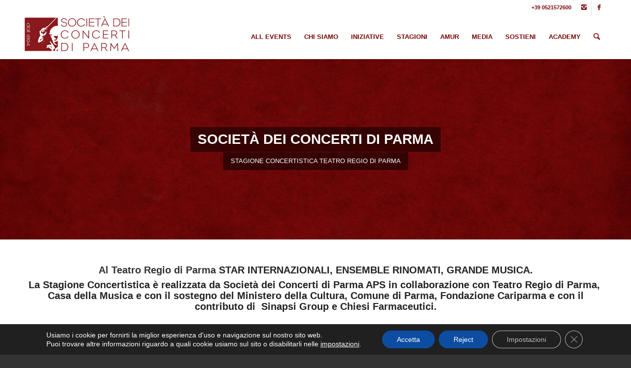

--- FILE ---
content_type: text/css
request_url: https://www.societaconcertiparma.com/wp-content/plugins/free-sales-funnel-squeeze-pages-landing-page-builder-templates-make/bundle/css/front.min.css?ver=6.8.3
body_size: 10175
content:
body .c37-has-yt-bg{position:relative;overflow:hidden}body .c37-video-bg-overlay,body .c37-yt-bg{position:absolute;top:0;left:0}body .c37-background-video{width:100%;height:100%;overflow:hidden;position:fixed;z-index:-1;top:0;left:0;right:0;bottom:0}body .c37-popup-container{z-index:2}body[data-smooth-scrolling="0"]{overflow:auto}body .wplx-outermost-popup-container{max-width:100%;z-index:9999999;overflow:scroll;display:none}body .wplx-outermost-popup-container.c37-popup-cover .c37-background-video{position:fixed;top:0;left:0;right:0;bottom:0;z-index:999991}body .wplx-outermost-popup-container .c37-lp-popup-outer{z-index:999992;position:fixed}body .wplx-outermost-popup-container .c37-lp-popup-outer.c37-popup-cover{top:0;bottom:0;right:0;left:0}body .wplx-outermost-popup-container .c37-lp-popup-outer:after{content:" "}body .wplx-outermost-popup-container .c37-lp-popup-outer *{max-width:100%}body .wplx-outermost-popup-container .c37-lp-popup-outer .c37-lp-popup-inner{max-width:100%;position:fixed;-webkit-transition:all 1.5s ease;-moz-transition:all 1.5s ease;-o-transition:all 1.5s ease;transition:all 1.5s ease}body .wplx-outermost-popup-container .c37-lp-popup-outer .c37-lp-popup-inner.c37-hide-popup-slide-left{left:-2000px}body .wplx-outermost-popup-container .c37-lp-popup-outer .c37-lp-popup-inner.c37-hide-popup-slide-right{left:4000px}body .wplx-outermost-popup-container .c37-lp-popup-outer .c37-lp-popup-inner.c37-hide-popup-slide-top{top:-2000px}body .wplx-outermost-popup-container .c37-lp-popup-outer .c37-lp-popup-inner.c37-hide-popup-slide-left{top:12000px}body .wplx-outermost-popup-container .c37-lp-popup-outer .c37-lp-popup-inner.c37-popup-top-left{top:0;left:0;transform:translate3d(0, 0, 0)}body .wplx-outermost-popup-container .c37-lp-popup-outer .c37-lp-popup-inner.c37-popup-top-right{top:0;right:0}body .wplx-outermost-popup-container .c37-lp-popup-outer .c37-lp-popup-inner.c37-popup-bottom-left{bottom:0;left:0}body .wplx-outermost-popup-container .c37-lp-popup-outer .c37-lp-popup-inner.c37-popup-bottom-right{bottom:0;right:0}body .wplx-outermost-popup-container .c37-lp-popup-outer .c37-lp-popup-inner.c37-popup-top-center{top:0;left:50vw;-webkit-transform:translateX(-50%);-moz-transform:translateX(-50%);-ms-transform:translateX(-50%);-o-transform:translateX(-50%);transform:translateX(-50%)}body .wplx-outermost-popup-container .c37-lp-popup-outer .c37-lp-popup-inner.c37-popup-center{top:50vh;left:50vw;-webkit-transform:translate(-50%, -50%);-moz-transform:translate(-50%, -50%);-ms-transform:translate(-50%, -50%);-o-transform:translate(-50%, -50%);transform:translate(-50%, -50%)}body .wplx-outermost-popup-container .c37-lp-popup-outer .c37-lp-popup-inner.c37-popup-bottom-center{bottom:0;left:50vw;-webkit-transform:translateX(-50%);-moz-transform:translateX(-50%);-ms-transform:translateX(-50%);-o-transform:translateX(-50%);transform:translateX(-50%)}body .wplx-outermost-popup-container .c37-lp-popup-outer .c37-lp-popup-inner.c37-popup-center-right{right:0;top:50vh;-webkit-transform:translateY(-50%);-moz-transform:translateY(-50%);-ms-transform:translateY(-50%);-o-transform:translateY(-50%);transform:translateY(-50%)}body .wplx-outermost-popup-container .c37-lp-popup-outer .c37-lp-popup-inner.c37-popup-center-left{left:0;top:50%;-webkit-transform:translateY(-50%);-moz-transform:translateY(-50%);-ms-transform:translateY(-50%);-o-transform:translateY(-50%);transform:translateY(-50%)}body .wplx-outermost-popup-container .c37-lp-popup-outer .c37-lp-popup-inner .c37-lp-close-popup{width:30px;height:30px;display:inline-block;-webkit-background-size:cover;position:absolute;z-index:1000;cursor:pointer}body .wplx-outermost-popup-container .c37-lp-popup-outer .c37-lp-popup-inner .c37-lp-close-popup img{max-width:100%;border-radius:50%;-webkit-box-shadow:1px 1px 1px .5px rgba(0,0,0,.3);-moz-box-shadow:1px 1px 1px rgba(0,0,0,.3);box-shadow:1px 1px 1px rgba(0,0,0,.3)}body .wplx-outermost-popup-container .c37-lp-popup-outer .c37-lp-popup-inner .c37-lp-close-popup.c37-cbtn-outside.c37-cbtn-corner-top-left{top:0;left:0;margin-left:-10px;margin-top:-10px}body .wplx-outermost-popup-container .c37-lp-popup-outer .c37-lp-popup-inner .c37-lp-close-popup.c37-cbtn-outside.c37-cbtn-corner-top-right{top:0;right:0;margin-right:-10px;margin-top:-10px}body .wplx-outermost-popup-container .c37-lp-popup-outer .c37-lp-popup-inner .c37-lp-close-popup.c37-cbtn-outside.c37-cbtn-corner-bottom-left{bottom:0;left:0;margin-left:-10px;margin-bottom:-10px}body .wplx-outermost-popup-container .c37-lp-popup-outer .c37-lp-popup-inner .c37-lp-close-popup.c37-cbtn-outside.c37-cbtn-corner-bottom-right{bottom:0;right:0;margin-right:-10px;margin-bottom:-10px}body .wplx-outermost-popup-container .c37-lp-popup-outer .c37-lp-popup-inner .c37-lp-close-popup.c37-cbtn-inside.c37-cbtn-corner-top-left{top:0;left:0;margin-left:10px;margin-top:10px}body .wplx-outermost-popup-container .c37-lp-popup-outer .c37-lp-popup-inner .c37-lp-close-popup.c37-cbtn-inside.c37-cbtn-corner-top-right{top:0;right:0;margin-right:10px;margin-top:10px}body .wplx-outermost-popup-container .c37-lp-popup-outer .c37-lp-popup-inner .c37-lp-close-popup.c37-cbtn-inside.c37-cbtn-corner-bottom-left{bottom:0;left:0;margin-left:10px;margin-bottom:10px}body .wplx-outermost-popup-container .c37-lp-popup-outer .c37-lp-popup-inner .c37-lp-close-popup.c37-cbtn-inside.c37-cbtn-corner-bottom-right{bottom:0;right:0;margin-right:10px;margin-bottom:10px}body .wplx-outermost-popup-container .c37-lp-popup-outer.top_left .c37-lp-popup-inner{margin-top:30px}body .wplx-outermost-popup-container .c37-lp-popup-outer.top_left .c37-lp-close-popup.c37-cbtn-outside{right:-15px;top:-15px}body .wplx-outermost-popup-container .c37-lp-popup-outer.top_left .c37-lp-close-popup.c37-cbtn-inside{right:10px;top:10px}body .wplx-outermost-popup-container .c37-lp-popup-outer.top_right .c37-lp-popup-inner{margin-top:30px}body .wplx-outermost-popup-container .c37-lp-popup-outer.top_right .c37-lp-close-popup.c37-cbtn-outside{left:-15px;top:-15px}body .wplx-outermost-popup-container .c37-lp-popup-outer.top_right .c37-lp-close-popup.c37-cbtn-inside{left:10px;top:10px}body .wplx-outermost-popup-container .c37-lp-popup-outer.bottom_left .c37-lp-close-popup.c37-cbtn-outside{right:-15px;top:-15px}body .wplx-outermost-popup-container .c37-lp-popup-outer.bottom_left .c37-lp-close-popup.c37-cbtn-inside{right:10px;top:10px}body .wplx-outermost-popup-container .c37-lp-popup-outer.bottom_right .c37-lp-close-popup.c37-cbtn-outside{left:-15px;top:-15px}body .wplx-outermost-popup-container .c37-lp-popup-outer.bottom_right .c37-lp-close-popup.c37-cbtn-inside{left:10px;top:10px}body .c37-lp{/*! normalize.css v4.2.0 | MIT License | github.com/necolas/normalize.css */background:transparent;margin:auto;max-width:100%}body .c37-lp .c37-row p,body .c37-lp .c37-row span,body .c37-lp .c37-row strong,body .c37-lp .c37-row li,body .c37-lp .c37-row a,body .c37-lp .c37-row div{font-weight:normal}body .c37-lp .c37-row p .fa,body .c37-lp .c37-row span .fa,body .c37-lp .c37-row strong .fa,body .c37-lp .c37-row li .fa,body .c37-lp .c37-row a .fa,body .c37-lp .c37-row div .fa{font-family:"FontAwesome"}body .c37-lp h1,body .c37-lp h2,body .c37-lp h3,body .c37-lp h4,body .c37-lp h5,body .c37-lp h6{font-weight:600}body .c37-lp h1:before,body .c37-lp h1:after,body .c37-lp h2:before,body .c37-lp h2:after,body .c37-lp h3:before,body .c37-lp h3:after,body .c37-lp h4:before,body .c37-lp h4:after,body .c37-lp h5:before,body .c37-lp h5:after,body .c37-lp h6:before,body .c37-lp h6:after{background:transparent;content:"";margin:0;padding:0;border:0}body .c37-lp h1{font-size:28px}body .c37-lp h2{font-size:25px}body .c37-lp h3{font-size:20px}body .c37-lp h4{font-size:19px}body .c37-lp h5{font-size:17px}body .c37-lp h6{font-size:16px}body .c37-lp p{font-size:16px}body .c37-lp .c37-section{margin:auto}body .c37-lp .fa{font-family:"FontAwesome"}body .c37-lp .c37-d-none{display:none !important}body .c37-lp ::placeholder{color:#ddd;opacity:1}body .c37-lp :-ms-input-placeholder{color:#ddd}body .c37-lp ::-ms-input-placeholder{color:#ddd}body .c37-lp *:not([class^=cke]){margin:0;padding:0;border:0;-webkit-box-sizing:border-box;-moz-box-sizing:border-box;box-sizing:border-box}body .c37-lp ul{margin:0;list-style:none}body .c37-lp .c37-row h1{font-size:2em}body .c37-lp .c37-row h2{font-size:1.6em}body .c37-lp .c37-row h3{font-size:1.5em}body .c37-lp .c37-row h4{font-size:1.4em}body .c37-lp .c37-row h5{font-size:1.3em}body .c37-lp .c37-row h6{font-size:1.2em}body .c37-lp .c37-row h1,body .c37-lp .c37-row h2,body .c37-lp .c37-row h3,body .c37-lp .c37-row h4,body .c37-lp .c37-row h5,body .c37-lp .c37-row h6{line-height:1.2}body .c37-lp .c37-row p{line-height:1.5}body .c37-lp figcaption,body .c37-lp figure,body .c37-lp main{display:block}body .c37-lp figure{margin:1em 40px}body .c37-lp hr{box-sizing:content-box;overflow:visible}body .c37-lp pre{font-family:monospace,monospace;font-size:1em}body .c37-lp a{background-color:transparent;-webkit-text-decoration-skip:objects}body .c37-lp a:active,body .c37-lp a:hover{outline-width:0}body .c37-lp abbr[title]{border-bottom:none;text-decoration:underline;text-decoration:underline dotted}body .c37-lp b,body .c37-lp strong{font-weight:inherit}body .c37-lp b,body .c37-lp strong{font-weight:bolder}body .c37-lp button{font-weight:normal}body .c37-lp code,body .c37-lp kbd,body .c37-lp samp{font-family:monospace,monospace;font-size:1em}body .c37-lp dfn{font-style:italic}body .c37-lp mark{background-color:#ff0;color:#000}body .c37-lp small{font-size:80%}body .c37-lp sub,body .c37-lp sup{font-size:75%;line-height:0;position:relative;vertical-align:baseline}body .c37-lp sub{bottom:-0.25em}body .c37-lp sup{top:-0.5em}body .c37-lp audio,body .c37-lp video{display:inline-block}body .c37-lp audio:not([controls]){display:none;height:0}body .c37-lp img{border-style:none}body .c37-lp svg:not(:root){overflow:hidden}body .c37-lp button,body .c37-lp input,body .c37-lp optgroup,body .c37-lp select,body .c37-lp textarea{font-family:sans-serif;font-size:100%;line-height:1.15;margin:0}body .c37-lp button,body .c37-lp input{overflow:visible}body .c37-lp button,body .c37-lp select{text-transform:none}body .c37-lp button,body .c37-lp html [type=button],body .c37-lp [type=reset],body .c37-lp [type=submit]{-webkit-appearance:button}body .c37-lp button::-moz-focus-inner,body .c37-lp [type=button]::-moz-focus-inner,body .c37-lp [type=reset]::-moz-focus-inner,body .c37-lp [type=submit]::-moz-focus-inner{border-style:none;padding:0}body .c37-lp button:-moz-focusring,body .c37-lp [type=button]:-moz-focusring,body .c37-lp [type=reset]:-moz-focusring,body .c37-lp [type=submit]:-moz-focusring{outline:1px dotted ButtonText}body .c37-lp fieldset{border:1px solid silver;margin:0 2px;padding:.35em .625em .75em}body .c37-lp legend{box-sizing:border-box;color:inherit;display:table;max-width:100%;padding:0;white-space:normal}body .c37-lp progress{display:inline-block;vertical-align:baseline}body .c37-lp textarea{overflow:auto}body .c37-lp [type=checkbox],body .c37-lp [type=radio]{box-sizing:border-box;padding:0}body .c37-lp [type=number]::-webkit-inner-spin-button,body .c37-lp [type=number]::-webkit-outer-spin-button{height:auto}body .c37-lp [type=search]{-webkit-appearance:textfield;outline-offset:-2px}body .c37-lp [type=search]::-webkit-search-cancel-button,body .c37-lp [type=search]::-webkit-search-decoration{-webkit-appearance:none}body .c37-lp ::-webkit-file-upload-button{-webkit-appearance:button;font:inherit}body .c37-lp details,body .c37-lp menu{display:block}body .c37-lp summary{display:list-item}body .c37-lp canvas{display:inline-block}body .c37-lp template{display:none}body .c37-lp [hidden]{display:none}@-ms-viewport{body .c37-lp{width:device-width}}body .c37-lp *,body .c37-lp *::before,body .c37-lp *::after{-webkit-box-sizing:inherit;box-sizing:inherit}body .c37-lp .c37-container{width:100%;padding-right:15px;padding-left:15px;margin-right:auto;margin-left:auto}@media(min-width: 576px){body .c37-lp .c37-container{max-width:540px}}@media(min-width: 768px){body .c37-lp .c37-container{max-width:720px}}@media(min-width: 992px){body .c37-lp .c37-container{max-width:960px}}@media(min-width: 1200px){body .c37-lp .c37-container{max-width:1140px}}body .c37-lp .c37-container-fluid{width:100%;padding-right:15px;padding-left:15px;margin-right:auto;margin-left:auto}body .c37-lp .c37-row{display:-webkit-box;display:-ms-flexbox;display:flex;-ms-flex-wrap:wrap;flex-wrap:wrap;-webkit-box-sizing:border-box;-moz-box-sizing:border-box;box-sizing:border-box}body .c37-lp .no-gutters{margin-right:0;margin-left:0}body .c37-lp .no-gutters>.c37-col,body .c37-lp .no-gutters>[class*=col-]{padding-right:0;padding-left:0}body .c37-lp .c37-col-1,body .c37-lp .c37-col-2,body .c37-lp .c37-col-3,body .c37-lp .c37-col-4,body .c37-lp .c37-col-5,body .c37-lp .c37-col-6,body .c37-lp .c37-col-7,body .c37-lp .c37-col-8,body .c37-lp .c37-col-9,body .c37-lp .c37-col-10,body .c37-lp .c37-col-11,body .c37-lp .c37-col-12,body .c37-lp .c37-col,body .c37-lp .c37-col-auto,body .c37-lp .c37-col-sm-1,body .c37-lp .c37-col-sm-2,body .c37-lp .c37-col-sm-3,body .c37-lp .c37-col-sm-4,body .c37-lp .c37-col-sm-5,body .c37-lp .c37-col-sm-6,body .c37-lp .c37-col-sm-7,body .c37-lp .c37-col-sm-8,body .c37-lp .c37-col-sm-9,body .c37-lp .c37-col-sm-10,body .c37-lp .c37-col-sm-11,body .c37-lp .c37-col-sm-12,body .c37-lp .c37-col-sm,body .c37-lp .c37-col-sm-auto,body .c37-lp .c37-col-md-1,body .c37-lp .c37-col-md-2,body .c37-lp .c37-col-md-3,body .c37-lp .c37-col-md-4,body .c37-lp .c37-col-md-5,body .c37-lp .c37-col-md-6,body .c37-lp .c37-col-md-7,body .c37-lp .c37-col-md-8,body .c37-lp .c37-col-md-9,body .c37-lp .c37-col-md-10,body .c37-lp .c37-col-md-11,body .c37-lp .c37-col-md-12,body .c37-lp .c37-col-md,body .c37-lp .c37-col-md-auto,body .c37-lp .c37-col-lg-1,body .c37-lp .c37-col-lg-2,body .c37-lp .c37-col-lg-3,body .c37-lp .c37-col-lg-4,body .c37-lp .c37-col-lg-5,body .c37-lp .c37-col-lg-6,body .c37-lp .c37-col-lg-7,body .c37-lp .c37-col-lg-8,body .c37-lp .c37-col-lg-9,body .c37-lp .c37-col-lg-10,body .c37-lp .c37-col-lg-11,body .c37-lp .c37-col-lg-12,body .c37-lp .c37-col-lg,body .c37-lp .c37-col-lg-auto,body .c37-lp .c37-col-xl-1,body .c37-lp .c37-col-xl-2,body .c37-lp .c37-col-xl-3,body .c37-lp .c37-col-xl-4,body .c37-lp .c37-col-xl-5,body .c37-lp .c37-col-xl-6,body .c37-lp .c37-col-xl-7,body .c37-lp .c37-col-xl-8,body .c37-lp .c37-col-xl-9,body .c37-lp .c37-col-xl-10,body .c37-lp .c37-col-xl-11,body .c37-lp .c37-col-xl-12,body .c37-lp .c37-col-xl,body .c37-lp .c37-col-xl-auto{position:relative;width:100%;min-height:1px}body .c37-lp .c37-col{-ms-flex-preferred-size:0;flex-basis:0;-webkit-box-flex:1;-ms-flex-positive:1;flex-grow:1;max-width:100%}body .c37-lp .c37-col-auto{-webkit-box-flex:0;-ms-flex:0 0 auto;flex:0 0 auto;width:auto;max-width:none}body .c37-lp .c37-col-1{-webkit-box-flex:0;-ms-flex:0 0 8.3333333333%;flex:0 0 8.3333333333%;max-width:8.3333333333%}body .c37-lp .c37-col-2{-webkit-box-flex:0;-ms-flex:0 0 16.6666666667%;flex:0 0 16.6666666667%;max-width:16.6666666667%}body .c37-lp .c37-col-3{-webkit-box-flex:0;-ms-flex:0 0 25%;flex:0 0 25%;max-width:25%}body .c37-lp .c37-col-4{-webkit-box-flex:0;-ms-flex:0 0 33.3333333333%;flex:0 0 33.3333333333%;max-width:33.3333333333%}body .c37-lp .c37-col-5{-webkit-box-flex:0;-ms-flex:0 0 41.6666666667%;flex:0 0 41.6666666667%;max-width:41.6666666667%}body .c37-lp .c37-col-6{-webkit-box-flex:0;-ms-flex:0 0 50%;flex:0 0 50%;max-width:50%}body .c37-lp .c37-col-7{-webkit-box-flex:0;-ms-flex:0 0 58.3333333333%;flex:0 0 58.3333333333%;max-width:58.3333333333%}body .c37-lp .c37-col-8{-webkit-box-flex:0;-ms-flex:0 0 66.6666666667%;flex:0 0 66.6666666667%;max-width:66.6666666667%}body .c37-lp .c37-col-9{-webkit-box-flex:0;-ms-flex:0 0 75%;flex:0 0 75%;max-width:75%}body .c37-lp .c37-col-10{-webkit-box-flex:0;-ms-flex:0 0 83.3333333333%;flex:0 0 83.3333333333%;max-width:83.3333333333%}body .c37-lp .c37-col-11{-webkit-box-flex:0;-ms-flex:0 0 91.6666666667%;flex:0 0 91.6666666667%;max-width:91.6666666667%}body .c37-lp .c37-col-12{-webkit-box-flex:0;-ms-flex:0 0 100%;flex:0 0 100%;max-width:100%}body .c37-lp .order-first{-webkit-box-ordinal-group:0;-ms-flex-order:-1;order:-1}body .c37-lp .order-last{-webkit-box-ordinal-group:14;-ms-flex-order:13;order:13}body .c37-lp .order-0{-webkit-box-ordinal-group:1;-ms-flex-order:0;order:0}body .c37-lp .order-1{-webkit-box-ordinal-group:2;-ms-flex-order:1;order:1}body .c37-lp .order-2{-webkit-box-ordinal-group:3;-ms-flex-order:2;order:2}body .c37-lp .order-3{-webkit-box-ordinal-group:4;-ms-flex-order:3;order:3}body .c37-lp .order-4{-webkit-box-ordinal-group:5;-ms-flex-order:4;order:4}body .c37-lp .order-5{-webkit-box-ordinal-group:6;-ms-flex-order:5;order:5}body .c37-lp .order-6{-webkit-box-ordinal-group:7;-ms-flex-order:6;order:6}body .c37-lp .order-7{-webkit-box-ordinal-group:8;-ms-flex-order:7;order:7}body .c37-lp .order-8{-webkit-box-ordinal-group:9;-ms-flex-order:8;order:8}body .c37-lp .order-9{-webkit-box-ordinal-group:10;-ms-flex-order:9;order:9}body .c37-lp .order-10{-webkit-box-ordinal-group:11;-ms-flex-order:10;order:10}body .c37-lp .order-11{-webkit-box-ordinal-group:12;-ms-flex-order:11;order:11}body .c37-lp .order-12{-webkit-box-ordinal-group:13;-ms-flex-order:12;order:12}body .c37-lp .offset-1{margin-left:8.3333333333%}body .c37-lp .offset-2{margin-left:16.6666666667%}body .c37-lp .offset-3{margin-left:25%}body .c37-lp .offset-4{margin-left:33.3333333333%}body .c37-lp .offset-5{margin-left:41.6666666667%}body .c37-lp .offset-6{margin-left:50%}body .c37-lp .offset-7{margin-left:58.3333333333%}body .c37-lp .offset-8{margin-left:66.6666666667%}body .c37-lp .offset-9{margin-left:75%}body .c37-lp .offset-10{margin-left:83.3333333333%}body .c37-lp .offset-11{margin-left:91.6666666667%}@media(min-width: 576px){body .c37-lp .c37-col-sm{-ms-flex-preferred-size:0;flex-basis:0;-webkit-box-flex:1;-ms-flex-positive:1;flex-grow:1;max-width:100%}body .c37-lp .c37-col-sm-auto{-webkit-box-flex:0;-ms-flex:0 0 auto;flex:0 0 auto;width:auto;max-width:none}body .c37-lp .c37-col-sm-1{-webkit-box-flex:0;-ms-flex:0 0 8.3333333333%;flex:0 0 8.3333333333%;max-width:8.3333333333%}body .c37-lp .c37-col-sm-2{-webkit-box-flex:0;-ms-flex:0 0 16.6666666667%;flex:0 0 16.6666666667%;max-width:16.6666666667%}body .c37-lp .c37-col-sm-3{-webkit-box-flex:0;-ms-flex:0 0 25%;flex:0 0 25%;max-width:25%}body .c37-lp .c37-col-sm-4{-webkit-box-flex:0;-ms-flex:0 0 33.3333333333%;flex:0 0 33.3333333333%;max-width:33.3333333333%}body .c37-lp .c37-col-sm-5{-webkit-box-flex:0;-ms-flex:0 0 41.6666666667%;flex:0 0 41.6666666667%;max-width:41.6666666667%}body .c37-lp .c37-col-sm-6{-webkit-box-flex:0;-ms-flex:0 0 50%;flex:0 0 50%;max-width:50%}body .c37-lp .c37-col-sm-7{-webkit-box-flex:0;-ms-flex:0 0 58.3333333333%;flex:0 0 58.3333333333%;max-width:58.3333333333%}body .c37-lp .c37-col-sm-8{-webkit-box-flex:0;-ms-flex:0 0 66.6666666667%;flex:0 0 66.6666666667%;max-width:66.6666666667%}body .c37-lp .c37-col-sm-9{-webkit-box-flex:0;-ms-flex:0 0 75%;flex:0 0 75%;max-width:75%}body .c37-lp .c37-col-sm-10{-webkit-box-flex:0;-ms-flex:0 0 83.3333333333%;flex:0 0 83.3333333333%;max-width:83.3333333333%}body .c37-lp .c37-col-sm-11{-webkit-box-flex:0;-ms-flex:0 0 91.6666666667%;flex:0 0 91.6666666667%;max-width:91.6666666667%}body .c37-lp .c37-col-sm-12{-webkit-box-flex:0;-ms-flex:0 0 100%;flex:0 0 100%;max-width:100%}body .c37-lp .order-sm-first{-webkit-box-ordinal-group:0;-ms-flex-order:-1;order:-1}body .c37-lp .order-sm-last{-webkit-box-ordinal-group:14;-ms-flex-order:13;order:13}body .c37-lp .order-sm-0{-webkit-box-ordinal-group:1;-ms-flex-order:0;order:0}body .c37-lp .order-sm-1{-webkit-box-ordinal-group:2;-ms-flex-order:1;order:1}body .c37-lp .order-sm-2{-webkit-box-ordinal-group:3;-ms-flex-order:2;order:2}body .c37-lp .order-sm-3{-webkit-box-ordinal-group:4;-ms-flex-order:3;order:3}body .c37-lp .order-sm-4{-webkit-box-ordinal-group:5;-ms-flex-order:4;order:4}body .c37-lp .order-sm-5{-webkit-box-ordinal-group:6;-ms-flex-order:5;order:5}body .c37-lp .order-sm-6{-webkit-box-ordinal-group:7;-ms-flex-order:6;order:6}body .c37-lp .order-sm-7{-webkit-box-ordinal-group:8;-ms-flex-order:7;order:7}body .c37-lp .order-sm-8{-webkit-box-ordinal-group:9;-ms-flex-order:8;order:8}body .c37-lp .order-sm-9{-webkit-box-ordinal-group:10;-ms-flex-order:9;order:9}body .c37-lp .order-sm-10{-webkit-box-ordinal-group:11;-ms-flex-order:10;order:10}body .c37-lp .order-sm-11{-webkit-box-ordinal-group:12;-ms-flex-order:11;order:11}body .c37-lp .order-sm-12{-webkit-box-ordinal-group:13;-ms-flex-order:12;order:12}body .c37-lp .offset-sm-0{margin-left:0}body .c37-lp .offset-sm-1{margin-left:8.3333333333%}body .c37-lp .offset-sm-2{margin-left:16.6666666667%}body .c37-lp .offset-sm-3{margin-left:25%}body .c37-lp .offset-sm-4{margin-left:33.3333333333%}body .c37-lp .offset-sm-5{margin-left:41.6666666667%}body .c37-lp .offset-sm-6{margin-left:50%}body .c37-lp .offset-sm-7{margin-left:58.3333333333%}body .c37-lp .offset-sm-8{margin-left:66.6666666667%}body .c37-lp .offset-sm-9{margin-left:75%}body .c37-lp .offset-sm-10{margin-left:83.3333333333%}body .c37-lp .offset-sm-11{margin-left:91.6666666667%}}@media(min-width: 768px){body .c37-lp .c37-col-md{-ms-flex-preferred-size:0;flex-basis:0;-webkit-box-flex:1;-ms-flex-positive:1;flex-grow:1;max-width:100%}body .c37-lp .c37-col-md-auto{-webkit-box-flex:0;-ms-flex:0 0 auto;flex:0 0 auto;width:auto;max-width:none}body .c37-lp .c37-col-md-1{-webkit-box-flex:0;-ms-flex:0 0 8.3333333333%;flex:0 0 8.3333333333%;max-width:8.3333333333%}body .c37-lp .c37-col-md-2{-webkit-box-flex:0;-ms-flex:0 0 16.6666666667%;flex:0 0 16.6666666667%;max-width:16.6666666667%}body .c37-lp .c37-col-md-3{-webkit-box-flex:0;-ms-flex:0 0 25%;flex:0 0 25%;max-width:25%}body .c37-lp .c37-col-md-4{-webkit-box-flex:0;-ms-flex:0 0 33.3333333333%;flex:0 0 33.3333333333%;max-width:33.3333333333%}body .c37-lp .c37-col-md-5{-webkit-box-flex:0;-ms-flex:0 0 41.6666666667%;flex:0 0 41.6666666667%;max-width:41.6666666667%}body .c37-lp .c37-col-md-6{-webkit-box-flex:0;-ms-flex:0 0 50%;flex:0 0 50%;max-width:50%}body .c37-lp .c37-col-md-7{-webkit-box-flex:0;-ms-flex:0 0 58.3333333333%;flex:0 0 58.3333333333%;max-width:58.3333333333%}body .c37-lp .c37-col-md-8{-webkit-box-flex:0;-ms-flex:0 0 66.6666666667%;flex:0 0 66.6666666667%;max-width:66.6666666667%}body .c37-lp .c37-col-md-9{-webkit-box-flex:0;-ms-flex:0 0 75%;flex:0 0 75%;max-width:75%}body .c37-lp .c37-col-md-10{-webkit-box-flex:0;-ms-flex:0 0 83.3333333333%;flex:0 0 83.3333333333%;max-width:83.3333333333%}body .c37-lp .c37-col-md-11{-webkit-box-flex:0;-ms-flex:0 0 91.6666666667%;flex:0 0 91.6666666667%;max-width:91.6666666667%}body .c37-lp .c37-col-md-12{-webkit-box-flex:0;-ms-flex:0 0 100%;flex:0 0 100%;max-width:100%}body .c37-lp .order-md-first{-webkit-box-ordinal-group:0;-ms-flex-order:-1;order:-1}body .c37-lp .order-md-last{-webkit-box-ordinal-group:14;-ms-flex-order:13;order:13}body .c37-lp .order-md-0{-webkit-box-ordinal-group:1;-ms-flex-order:0;order:0}body .c37-lp .order-md-1{-webkit-box-ordinal-group:2;-ms-flex-order:1;order:1}body .c37-lp .order-md-2{-webkit-box-ordinal-group:3;-ms-flex-order:2;order:2}body .c37-lp .order-md-3{-webkit-box-ordinal-group:4;-ms-flex-order:3;order:3}body .c37-lp .order-md-4{-webkit-box-ordinal-group:5;-ms-flex-order:4;order:4}body .c37-lp .order-md-5{-webkit-box-ordinal-group:6;-ms-flex-order:5;order:5}body .c37-lp .order-md-6{-webkit-box-ordinal-group:7;-ms-flex-order:6;order:6}body .c37-lp .order-md-7{-webkit-box-ordinal-group:8;-ms-flex-order:7;order:7}body .c37-lp .order-md-8{-webkit-box-ordinal-group:9;-ms-flex-order:8;order:8}body .c37-lp .order-md-9{-webkit-box-ordinal-group:10;-ms-flex-order:9;order:9}body .c37-lp .order-md-10{-webkit-box-ordinal-group:11;-ms-flex-order:10;order:10}body .c37-lp .order-md-11{-webkit-box-ordinal-group:12;-ms-flex-order:11;order:11}body .c37-lp .order-md-12{-webkit-box-ordinal-group:13;-ms-flex-order:12;order:12}body .c37-lp .offset-md-0{margin-left:0}body .c37-lp .offset-md-1{margin-left:8.3333333333%}body .c37-lp .offset-md-2{margin-left:16.6666666667%}body .c37-lp .offset-md-3{margin-left:25%}body .c37-lp .offset-md-4{margin-left:33.3333333333%}body .c37-lp .offset-md-5{margin-left:41.6666666667%}body .c37-lp .offset-md-6{margin-left:50%}body .c37-lp .offset-md-7{margin-left:58.3333333333%}body .c37-lp .offset-md-8{margin-left:66.6666666667%}body .c37-lp .offset-md-9{margin-left:75%}body .c37-lp .offset-md-10{margin-left:83.3333333333%}body .c37-lp .offset-md-11{margin-left:91.6666666667%}}@media(min-width: 992px){body .c37-lp .c37-col-lg{-ms-flex-preferred-size:0;flex-basis:0;-webkit-box-flex:1;-ms-flex-positive:1;flex-grow:1;max-width:100%}body .c37-lp .c37-col-lg-auto{-webkit-box-flex:0;-ms-flex:0 0 auto;flex:0 0 auto;width:auto;max-width:none}body .c37-lp .c37-col-lg-1{-webkit-box-flex:0;-ms-flex:0 0 8.3333333333%;flex:0 0 8.3333333333%;max-width:8.3333333333%}body .c37-lp .c37-col-lg-2{-webkit-box-flex:0;-ms-flex:0 0 16.6666666667%;flex:0 0 16.6666666667%;max-width:16.6666666667%}body .c37-lp .c37-col-lg-3{-webkit-box-flex:0;-ms-flex:0 0 25%;flex:0 0 25%;max-width:25%}body .c37-lp .c37-col-lg-4{-webkit-box-flex:0;-ms-flex:0 0 33.3333333333%;flex:0 0 33.3333333333%;max-width:33.3333333333%}body .c37-lp .c37-col-lg-5{-webkit-box-flex:0;-ms-flex:0 0 41.6666666667%;flex:0 0 41.6666666667%;max-width:41.6666666667%}body .c37-lp .c37-col-lg-6{-webkit-box-flex:0;-ms-flex:0 0 50%;flex:0 0 50%;max-width:50%}body .c37-lp .c37-col-lg-7{-webkit-box-flex:0;-ms-flex:0 0 58.3333333333%;flex:0 0 58.3333333333%;max-width:58.3333333333%}body .c37-lp .c37-col-lg-8{-webkit-box-flex:0;-ms-flex:0 0 66.6666666667%;flex:0 0 66.6666666667%;max-width:66.6666666667%}body .c37-lp .c37-col-lg-9{-webkit-box-flex:0;-ms-flex:0 0 75%;flex:0 0 75%;max-width:75%}body .c37-lp .c37-col-lg-10{-webkit-box-flex:0;-ms-flex:0 0 83.3333333333%;flex:0 0 83.3333333333%;max-width:83.3333333333%}body .c37-lp .c37-col-lg-11{-webkit-box-flex:0;-ms-flex:0 0 91.6666666667%;flex:0 0 91.6666666667%;max-width:91.6666666667%}body .c37-lp .c37-col-lg-12{-webkit-box-flex:0;-ms-flex:0 0 100%;flex:0 0 100%;max-width:100%}body .c37-lp .order-lg-first{-webkit-box-ordinal-group:0;-ms-flex-order:-1;order:-1}body .c37-lp .order-lg-last{-webkit-box-ordinal-group:14;-ms-flex-order:13;order:13}body .c37-lp .order-lg-0{-webkit-box-ordinal-group:1;-ms-flex-order:0;order:0}body .c37-lp .order-lg-1{-webkit-box-ordinal-group:2;-ms-flex-order:1;order:1}body .c37-lp .order-lg-2{-webkit-box-ordinal-group:3;-ms-flex-order:2;order:2}body .c37-lp .order-lg-3{-webkit-box-ordinal-group:4;-ms-flex-order:3;order:3}body .c37-lp .order-lg-4{-webkit-box-ordinal-group:5;-ms-flex-order:4;order:4}body .c37-lp .order-lg-5{-webkit-box-ordinal-group:6;-ms-flex-order:5;order:5}body .c37-lp .order-lg-6{-webkit-box-ordinal-group:7;-ms-flex-order:6;order:6}body .c37-lp .order-lg-7{-webkit-box-ordinal-group:8;-ms-flex-order:7;order:7}body .c37-lp .order-lg-8{-webkit-box-ordinal-group:9;-ms-flex-order:8;order:8}body .c37-lp .order-lg-9{-webkit-box-ordinal-group:10;-ms-flex-order:9;order:9}body .c37-lp .order-lg-10{-webkit-box-ordinal-group:11;-ms-flex-order:10;order:10}body .c37-lp .order-lg-11{-webkit-box-ordinal-group:12;-ms-flex-order:11;order:11}body .c37-lp .order-lg-12{-webkit-box-ordinal-group:13;-ms-flex-order:12;order:12}body .c37-lp .offset-lg-0{margin-left:0}body .c37-lp .offset-lg-1{margin-left:8.3333333333%}body .c37-lp .offset-lg-2{margin-left:16.6666666667%}body .c37-lp .offset-lg-3{margin-left:25%}body .c37-lp .offset-lg-4{margin-left:33.3333333333%}body .c37-lp .offset-lg-5{margin-left:41.6666666667%}body .c37-lp .offset-lg-6{margin-left:50%}body .c37-lp .offset-lg-7{margin-left:58.3333333333%}body .c37-lp .offset-lg-8{margin-left:66.6666666667%}body .c37-lp .offset-lg-9{margin-left:75%}body .c37-lp .offset-lg-10{margin-left:83.3333333333%}body .c37-lp .offset-lg-11{margin-left:91.6666666667%}}@media(min-width: 1200px){body .c37-lp .c37-col-xl{-ms-flex-preferred-size:0;flex-basis:0;-webkit-box-flex:1;-ms-flex-positive:1;flex-grow:1;max-width:100%}body .c37-lp .c37-col-xl-auto{-webkit-box-flex:0;-ms-flex:0 0 auto;flex:0 0 auto;width:auto;max-width:none}body .c37-lp .c37-col-xl-1{-webkit-box-flex:0;-ms-flex:0 0 8.3333333333%;flex:0 0 8.3333333333%;max-width:8.3333333333%}body .c37-lp .c37-col-xl-2{-webkit-box-flex:0;-ms-flex:0 0 16.6666666667%;flex:0 0 16.6666666667%;max-width:16.6666666667%}body .c37-lp .c37-col-xl-3{-webkit-box-flex:0;-ms-flex:0 0 25%;flex:0 0 25%;max-width:25%}body .c37-lp .c37-col-xl-4{-webkit-box-flex:0;-ms-flex:0 0 33.3333333333%;flex:0 0 33.3333333333%;max-width:33.3333333333%}body .c37-lp .c37-col-xl-5{-webkit-box-flex:0;-ms-flex:0 0 41.6666666667%;flex:0 0 41.6666666667%;max-width:41.6666666667%}body .c37-lp .c37-col-xl-6{-webkit-box-flex:0;-ms-flex:0 0 50%;flex:0 0 50%;max-width:50%}body .c37-lp .c37-col-xl-7{-webkit-box-flex:0;-ms-flex:0 0 58.3333333333%;flex:0 0 58.3333333333%;max-width:58.3333333333%}body .c37-lp .c37-col-xl-8{-webkit-box-flex:0;-ms-flex:0 0 66.6666666667%;flex:0 0 66.6666666667%;max-width:66.6666666667%}body .c37-lp .c37-col-xl-9{-webkit-box-flex:0;-ms-flex:0 0 75%;flex:0 0 75%;max-width:75%}body .c37-lp .c37-col-xl-10{-webkit-box-flex:0;-ms-flex:0 0 83.3333333333%;flex:0 0 83.3333333333%;max-width:83.3333333333%}body .c37-lp .c37-col-xl-11{-webkit-box-flex:0;-ms-flex:0 0 91.6666666667%;flex:0 0 91.6666666667%;max-width:91.6666666667%}body .c37-lp .c37-col-xl-12{-webkit-box-flex:0;-ms-flex:0 0 100%;flex:0 0 100%;max-width:100%}body .c37-lp .order-xl-first{-webkit-box-ordinal-group:0;-ms-flex-order:-1;order:-1}body .c37-lp .order-xl-last{-webkit-box-ordinal-group:14;-ms-flex-order:13;order:13}body .c37-lp .order-xl-0{-webkit-box-ordinal-group:1;-ms-flex-order:0;order:0}body .c37-lp .order-xl-1{-webkit-box-ordinal-group:2;-ms-flex-order:1;order:1}body .c37-lp .order-xl-2{-webkit-box-ordinal-group:3;-ms-flex-order:2;order:2}body .c37-lp .order-xl-3{-webkit-box-ordinal-group:4;-ms-flex-order:3;order:3}body .c37-lp .order-xl-4{-webkit-box-ordinal-group:5;-ms-flex-order:4;order:4}body .c37-lp .order-xl-5{-webkit-box-ordinal-group:6;-ms-flex-order:5;order:5}body .c37-lp .order-xl-6{-webkit-box-ordinal-group:7;-ms-flex-order:6;order:6}body .c37-lp .order-xl-7{-webkit-box-ordinal-group:8;-ms-flex-order:7;order:7}body .c37-lp .order-xl-8{-webkit-box-ordinal-group:9;-ms-flex-order:8;order:8}body .c37-lp .order-xl-9{-webkit-box-ordinal-group:10;-ms-flex-order:9;order:9}body .c37-lp .order-xl-10{-webkit-box-ordinal-group:11;-ms-flex-order:10;order:10}body .c37-lp .order-xl-11{-webkit-box-ordinal-group:12;-ms-flex-order:11;order:11}body .c37-lp .order-xl-12{-webkit-box-ordinal-group:13;-ms-flex-order:12;order:12}body .c37-lp .offset-xl-0{margin-left:0}body .c37-lp .offset-xl-1{margin-left:8.3333333333%}body .c37-lp .offset-xl-2{margin-left:16.6666666667%}body .c37-lp .offset-xl-3{margin-left:25%}body .c37-lp .offset-xl-4{margin-left:33.3333333333%}body .c37-lp .offset-xl-5{margin-left:41.6666666667%}body .c37-lp .offset-xl-6{margin-left:50%}body .c37-lp .offset-xl-7{margin-left:58.3333333333%}body .c37-lp .offset-xl-8{margin-left:66.6666666667%}body .c37-lp .offset-xl-9{margin-left:75%}body .c37-lp .offset-xl-10{margin-left:83.3333333333%}body .c37-lp .offset-xl-11{margin-left:91.6666666667%}}body .c37-lp .d-none{display:none !important}body .c37-lp .d-inline{display:inline !important}body .c37-lp .d-inline-block{display:inline-block !important}body .c37-lp .d-block{display:block !important}body .c37-lp .d-table{display:table !important}body .c37-lp .d-table-row{display:table-row !important}body .c37-lp .d-table-cell{display:table-cell !important}body .c37-lp .d-flex{display:-webkit-box !important;display:-ms-flexbox !important;display:flex !important}body .c37-lp .d-inline-flex{display:-webkit-inline-box !important;display:-ms-inline-flexbox !important;display:inline-flex !important}@media(min-width: 576px){body .c37-lp .d-sm-none{display:none !important}body .c37-lp .d-sm-inline{display:inline !important}body .c37-lp .d-sm-inline-block{display:inline-block !important}body .c37-lp .d-sm-block{display:block !important}body .c37-lp .d-sm-table{display:table !important}body .c37-lp .d-sm-table-row{display:table-row !important}body .c37-lp .d-sm-table-cell{display:table-cell !important}body .c37-lp .d-sm-flex{display:-webkit-box !important;display:-ms-flexbox !important;display:flex !important}body .c37-lp .d-sm-inline-flex{display:-webkit-inline-box !important;display:-ms-inline-flexbox !important;display:inline-flex !important}}@media(min-width: 768px){body .c37-lp .d-md-none{display:none !important}body .c37-lp .d-md-inline{display:inline !important}body .c37-lp .d-md-inline-block{display:inline-block !important}body .c37-lp .d-md-block{display:block !important}body .c37-lp .d-md-table{display:table !important}body .c37-lp .d-md-table-row{display:table-row !important}body .c37-lp .d-md-table-cell{display:table-cell !important}body .c37-lp .d-md-flex{display:-webkit-box !important;display:-ms-flexbox !important;display:flex !important}body .c37-lp .d-md-inline-flex{display:-webkit-inline-box !important;display:-ms-inline-flexbox !important;display:inline-flex !important}}@media(min-width: 992px){body .c37-lp .d-lg-none{display:none !important}body .c37-lp .d-lg-inline{display:inline !important}body .c37-lp .d-lg-inline-block{display:inline-block !important}body .c37-lp .d-lg-block{display:block !important}body .c37-lp .d-lg-table{display:table !important}body .c37-lp .d-lg-table-row{display:table-row !important}body .c37-lp .d-lg-table-cell{display:table-cell !important}body .c37-lp .d-lg-flex{display:-webkit-box !important;display:-ms-flexbox !important;display:flex !important}body .c37-lp .d-lg-inline-flex{display:-webkit-inline-box !important;display:-ms-inline-flexbox !important;display:inline-flex !important}}@media(min-width: 1200px){body .c37-lp .d-xl-none{display:none !important}body .c37-lp .d-xl-inline{display:inline !important}body .c37-lp .d-xl-inline-block{display:inline-block !important}body .c37-lp .d-xl-block{display:block !important}body .c37-lp .d-xl-table{display:table !important}body .c37-lp .d-xl-table-row{display:table-row !important}body .c37-lp .d-xl-table-cell{display:table-cell !important}body .c37-lp .d-xl-flex{display:-webkit-box !important;display:-ms-flexbox !important;display:flex !important}body .c37-lp .d-xl-inline-flex{display:-webkit-inline-box !important;display:-ms-inline-flexbox !important;display:inline-flex !important}}@media print{body .c37-lp .d-print-none{display:none !important}body .c37-lp .d-print-inline{display:inline !important}body .c37-lp .d-print-inline-block{display:inline-block !important}body .c37-lp .d-print-block{display:block !important}body .c37-lp .d-print-table{display:table !important}body .c37-lp .d-print-table-row{display:table-row !important}body .c37-lp .d-print-table-cell{display:table-cell !important}body .c37-lp .d-print-flex{display:-webkit-box !important;display:-ms-flexbox !important;display:flex !important}body .c37-lp .d-print-inline-flex{display:-webkit-inline-box !important;display:-ms-inline-flexbox !important;display:inline-flex !important}}body .c37-lp .flex-row{-webkit-box-orient:horizontal !important;-webkit-box-direction:normal !important;-ms-flex-direction:row !important;flex-direction:row !important}body .c37-lp .flex-column{-webkit-box-orient:vertical !important;-webkit-box-direction:normal !important;-ms-flex-direction:column !important;flex-direction:column !important}body .c37-lp .flex-row-reverse{-webkit-box-orient:horizontal !important;-webkit-box-direction:reverse !important;-ms-flex-direction:row-reverse !important;flex-direction:row-reverse !important}body .c37-lp .flex-column-reverse{-webkit-box-orient:vertical !important;-webkit-box-direction:reverse !important;-ms-flex-direction:column-reverse !important;flex-direction:column-reverse !important}body .c37-lp .flex-wrap{-ms-flex-wrap:wrap !important;flex-wrap:wrap !important}body .c37-lp .flex-nowrap{-ms-flex-wrap:nowrap !important;flex-wrap:nowrap !important}body .c37-lp .flex-wrap-reverse{-ms-flex-wrap:wrap-reverse !important;flex-wrap:wrap-reverse !important}body .c37-lp .flex-fill{-webkit-box-flex:1 !important;-ms-flex:1 1 auto !important;flex:1 1 auto !important}body .c37-lp .flex-grow-0{-webkit-box-flex:0 !important;-ms-flex-positive:0 !important;flex-grow:0 !important}body .c37-lp .flex-grow-1{-webkit-box-flex:1 !important;-ms-flex-positive:1 !important;flex-grow:1 !important}body .c37-lp .flex-shrink-0{-ms-flex-negative:0 !important;flex-shrink:0 !important}body .c37-lp .flex-shrink-1{-ms-flex-negative:1 !important;flex-shrink:1 !important}body .c37-lp .justify-content-start{-webkit-box-pack:start !important;-ms-flex-pack:start !important;justify-content:flex-start !important}body .c37-lp .justify-content-end{-webkit-box-pack:end !important;-ms-flex-pack:end !important;justify-content:flex-end !important}body .c37-lp .justify-content-center{-webkit-box-pack:center !important;-ms-flex-pack:center !important;justify-content:center !important}body .c37-lp .justify-content-between{-webkit-box-pack:justify !important;-ms-flex-pack:justify !important;justify-content:space-between !important}body .c37-lp .justify-content-around{-ms-flex-pack:distribute !important;justify-content:space-around !important}body .c37-lp .align-items-start{-webkit-box-align:start !important;-ms-flex-align:start !important;align-items:flex-start !important}body .c37-lp .align-items-end{-webkit-box-align:end !important;-ms-flex-align:end !important;align-items:flex-end !important}body .c37-lp .align-items-center{-webkit-box-align:center !important;-ms-flex-align:center !important;align-items:center !important}body .c37-lp .align-items-baseline{-webkit-box-align:baseline !important;-ms-flex-align:baseline !important;align-items:baseline !important}body .c37-lp .align-items-stretch{-webkit-box-align:stretch !important;-ms-flex-align:stretch !important;align-items:stretch !important}body .c37-lp .align-content-start{-ms-flex-line-pack:start !important;align-content:flex-start !important}body .c37-lp .align-content-end{-ms-flex-line-pack:end !important;align-content:flex-end !important}body .c37-lp .align-content-center{-ms-flex-line-pack:center !important;align-content:center !important}body .c37-lp .align-content-between{-ms-flex-line-pack:justify !important;align-content:space-between !important}body .c37-lp .align-content-around{-ms-flex-line-pack:distribute !important;align-content:space-around !important}body .c37-lp .align-content-stretch{-ms-flex-line-pack:stretch !important;align-content:stretch !important}body .c37-lp .align-self-auto{-ms-flex-item-align:auto !important;align-self:auto !important}body .c37-lp .align-self-start{-ms-flex-item-align:start !important;align-self:flex-start !important}body .c37-lp .align-self-end{-ms-flex-item-align:end !important;align-self:flex-end !important}body .c37-lp .align-self-center{-ms-flex-item-align:center !important;align-self:center !important}body .c37-lp .align-self-baseline{-ms-flex-item-align:baseline !important;align-self:baseline !important}body .c37-lp .align-self-stretch{-ms-flex-item-align:stretch !important;align-self:stretch !important}@media(min-width: 576px){body .c37-lp .flex-sm-row{-webkit-box-orient:horizontal !important;-webkit-box-direction:normal !important;-ms-flex-direction:row !important;flex-direction:row !important}body .c37-lp .flex-sm-column{-webkit-box-orient:vertical !important;-webkit-box-direction:normal !important;-ms-flex-direction:column !important;flex-direction:column !important}body .c37-lp .flex-sm-row-reverse{-webkit-box-orient:horizontal !important;-webkit-box-direction:reverse !important;-ms-flex-direction:row-reverse !important;flex-direction:row-reverse !important}body .c37-lp .flex-sm-column-reverse{-webkit-box-orient:vertical !important;-webkit-box-direction:reverse !important;-ms-flex-direction:column-reverse !important;flex-direction:column-reverse !important}body .c37-lp .flex-sm-wrap{-ms-flex-wrap:wrap !important;flex-wrap:wrap !important}body .c37-lp .flex-sm-nowrap{-ms-flex-wrap:nowrap !important;flex-wrap:nowrap !important}body .c37-lp .flex-sm-wrap-reverse{-ms-flex-wrap:wrap-reverse !important;flex-wrap:wrap-reverse !important}body .c37-lp .flex-sm-fill{-webkit-box-flex:1 !important;-ms-flex:1 1 auto !important;flex:1 1 auto !important}body .c37-lp .flex-sm-grow-0{-webkit-box-flex:0 !important;-ms-flex-positive:0 !important;flex-grow:0 !important}body .c37-lp .flex-sm-grow-1{-webkit-box-flex:1 !important;-ms-flex-positive:1 !important;flex-grow:1 !important}body .c37-lp .flex-sm-shrink-0{-ms-flex-negative:0 !important;flex-shrink:0 !important}body .c37-lp .flex-sm-shrink-1{-ms-flex-negative:1 !important;flex-shrink:1 !important}body .c37-lp .justify-content-sm-start{-webkit-box-pack:start !important;-ms-flex-pack:start !important;justify-content:flex-start !important}body .c37-lp .justify-content-sm-end{-webkit-box-pack:end !important;-ms-flex-pack:end !important;justify-content:flex-end !important}body .c37-lp .justify-content-sm-center{-webkit-box-pack:center !important;-ms-flex-pack:center !important;justify-content:center !important}body .c37-lp .justify-content-sm-between{-webkit-box-pack:justify !important;-ms-flex-pack:justify !important;justify-content:space-between !important}body .c37-lp .justify-content-sm-around{-ms-flex-pack:distribute !important;justify-content:space-around !important}body .c37-lp .align-items-sm-start{-webkit-box-align:start !important;-ms-flex-align:start !important;align-items:flex-start !important}body .c37-lp .align-items-sm-end{-webkit-box-align:end !important;-ms-flex-align:end !important;align-items:flex-end !important}body .c37-lp .align-items-sm-center{-webkit-box-align:center !important;-ms-flex-align:center !important;align-items:center !important}body .c37-lp .align-items-sm-baseline{-webkit-box-align:baseline !important;-ms-flex-align:baseline !important;align-items:baseline !important}body .c37-lp .align-items-sm-stretch{-webkit-box-align:stretch !important;-ms-flex-align:stretch !important;align-items:stretch !important}body .c37-lp .align-content-sm-start{-ms-flex-line-pack:start !important;align-content:flex-start !important}body .c37-lp .align-content-sm-end{-ms-flex-line-pack:end !important;align-content:flex-end !important}body .c37-lp .align-content-sm-center{-ms-flex-line-pack:center !important;align-content:center !important}body .c37-lp .align-content-sm-between{-ms-flex-line-pack:justify !important;align-content:space-between !important}body .c37-lp .align-content-sm-around{-ms-flex-line-pack:distribute !important;align-content:space-around !important}body .c37-lp .align-content-sm-stretch{-ms-flex-line-pack:stretch !important;align-content:stretch !important}body .c37-lp .align-self-sm-auto{-ms-flex-item-align:auto !important;align-self:auto !important}body .c37-lp .align-self-sm-start{-ms-flex-item-align:start !important;align-self:flex-start !important}body .c37-lp .align-self-sm-end{-ms-flex-item-align:end !important;align-self:flex-end !important}body .c37-lp .align-self-sm-center{-ms-flex-item-align:center !important;align-self:center !important}body .c37-lp .align-self-sm-baseline{-ms-flex-item-align:baseline !important;align-self:baseline !important}body .c37-lp .align-self-sm-stretch{-ms-flex-item-align:stretch !important;align-self:stretch !important}}@media(min-width: 768px){body .c37-lp .flex-md-row{-webkit-box-orient:horizontal !important;-webkit-box-direction:normal !important;-ms-flex-direction:row !important;flex-direction:row !important}body .c37-lp .flex-md-column{-webkit-box-orient:vertical !important;-webkit-box-direction:normal !important;-ms-flex-direction:column !important;flex-direction:column !important}body .c37-lp .flex-md-row-reverse{-webkit-box-orient:horizontal !important;-webkit-box-direction:reverse !important;-ms-flex-direction:row-reverse !important;flex-direction:row-reverse !important}body .c37-lp .flex-md-column-reverse{-webkit-box-orient:vertical !important;-webkit-box-direction:reverse !important;-ms-flex-direction:column-reverse !important;flex-direction:column-reverse !important}body .c37-lp .flex-md-wrap{-ms-flex-wrap:wrap !important;flex-wrap:wrap !important}body .c37-lp .flex-md-nowrap{-ms-flex-wrap:nowrap !important;flex-wrap:nowrap !important}body .c37-lp .flex-md-wrap-reverse{-ms-flex-wrap:wrap-reverse !important;flex-wrap:wrap-reverse !important}body .c37-lp .flex-md-fill{-webkit-box-flex:1 !important;-ms-flex:1 1 auto !important;flex:1 1 auto !important}body .c37-lp .flex-md-grow-0{-webkit-box-flex:0 !important;-ms-flex-positive:0 !important;flex-grow:0 !important}body .c37-lp .flex-md-grow-1{-webkit-box-flex:1 !important;-ms-flex-positive:1 !important;flex-grow:1 !important}body .c37-lp .flex-md-shrink-0{-ms-flex-negative:0 !important;flex-shrink:0 !important}body .c37-lp .flex-md-shrink-1{-ms-flex-negative:1 !important;flex-shrink:1 !important}body .c37-lp .justify-content-md-start{-webkit-box-pack:start !important;-ms-flex-pack:start !important;justify-content:flex-start !important}body .c37-lp .justify-content-md-end{-webkit-box-pack:end !important;-ms-flex-pack:end !important;justify-content:flex-end !important}body .c37-lp .justify-content-md-center{-webkit-box-pack:center !important;-ms-flex-pack:center !important;justify-content:center !important}body .c37-lp .justify-content-md-between{-webkit-box-pack:justify !important;-ms-flex-pack:justify !important;justify-content:space-between !important}body .c37-lp .justify-content-md-around{-ms-flex-pack:distribute !important;justify-content:space-around !important}body .c37-lp .align-items-md-start{-webkit-box-align:start !important;-ms-flex-align:start !important;align-items:flex-start !important}body .c37-lp .align-items-md-end{-webkit-box-align:end !important;-ms-flex-align:end !important;align-items:flex-end !important}body .c37-lp .align-items-md-center{-webkit-box-align:center !important;-ms-flex-align:center !important;align-items:center !important}body .c37-lp .align-items-md-baseline{-webkit-box-align:baseline !important;-ms-flex-align:baseline !important;align-items:baseline !important}body .c37-lp .align-items-md-stretch{-webkit-box-align:stretch !important;-ms-flex-align:stretch !important;align-items:stretch !important}body .c37-lp .align-content-md-start{-ms-flex-line-pack:start !important;align-content:flex-start !important}body .c37-lp .align-content-md-end{-ms-flex-line-pack:end !important;align-content:flex-end !important}body .c37-lp .align-content-md-center{-ms-flex-line-pack:center !important;align-content:center !important}body .c37-lp .align-content-md-between{-ms-flex-line-pack:justify !important;align-content:space-between !important}body .c37-lp .align-content-md-around{-ms-flex-line-pack:distribute !important;align-content:space-around !important}body .c37-lp .align-content-md-stretch{-ms-flex-line-pack:stretch !important;align-content:stretch !important}body .c37-lp .align-self-md-auto{-ms-flex-item-align:auto !important;align-self:auto !important}body .c37-lp .align-self-md-start{-ms-flex-item-align:start !important;align-self:flex-start !important}body .c37-lp .align-self-md-end{-ms-flex-item-align:end !important;align-self:flex-end !important}body .c37-lp .align-self-md-center{-ms-flex-item-align:center !important;align-self:center !important}body .c37-lp .align-self-md-baseline{-ms-flex-item-align:baseline !important;align-self:baseline !important}body .c37-lp .align-self-md-stretch{-ms-flex-item-align:stretch !important;align-self:stretch !important}}@media(min-width: 992px){body .c37-lp .flex-lg-row{-webkit-box-orient:horizontal !important;-webkit-box-direction:normal !important;-ms-flex-direction:row !important;flex-direction:row !important}body .c37-lp .flex-lg-column{-webkit-box-orient:vertical !important;-webkit-box-direction:normal !important;-ms-flex-direction:column !important;flex-direction:column !important}body .c37-lp .flex-lg-row-reverse{-webkit-box-orient:horizontal !important;-webkit-box-direction:reverse !important;-ms-flex-direction:row-reverse !important;flex-direction:row-reverse !important}body .c37-lp .flex-lg-column-reverse{-webkit-box-orient:vertical !important;-webkit-box-direction:reverse !important;-ms-flex-direction:column-reverse !important;flex-direction:column-reverse !important}body .c37-lp .flex-lg-wrap{-ms-flex-wrap:wrap !important;flex-wrap:wrap !important}body .c37-lp .flex-lg-nowrap{-ms-flex-wrap:nowrap !important;flex-wrap:nowrap !important}body .c37-lp .flex-lg-wrap-reverse{-ms-flex-wrap:wrap-reverse !important;flex-wrap:wrap-reverse !important}body .c37-lp .flex-lg-fill{-webkit-box-flex:1 !important;-ms-flex:1 1 auto !important;flex:1 1 auto !important}body .c37-lp .flex-lg-grow-0{-webkit-box-flex:0 !important;-ms-flex-positive:0 !important;flex-grow:0 !important}body .c37-lp .flex-lg-grow-1{-webkit-box-flex:1 !important;-ms-flex-positive:1 !important;flex-grow:1 !important}body .c37-lp .flex-lg-shrink-0{-ms-flex-negative:0 !important;flex-shrink:0 !important}body .c37-lp .flex-lg-shrink-1{-ms-flex-negative:1 !important;flex-shrink:1 !important}body .c37-lp .justify-content-lg-start{-webkit-box-pack:start !important;-ms-flex-pack:start !important;justify-content:flex-start !important}body .c37-lp .justify-content-lg-end{-webkit-box-pack:end !important;-ms-flex-pack:end !important;justify-content:flex-end !important}body .c37-lp .justify-content-lg-center{-webkit-box-pack:center !important;-ms-flex-pack:center !important;justify-content:center !important}body .c37-lp .justify-content-lg-between{-webkit-box-pack:justify !important;-ms-flex-pack:justify !important;justify-content:space-between !important}body .c37-lp .justify-content-lg-around{-ms-flex-pack:distribute !important;justify-content:space-around !important}body .c37-lp .align-items-lg-start{-webkit-box-align:start !important;-ms-flex-align:start !important;align-items:flex-start !important}body .c37-lp .align-items-lg-end{-webkit-box-align:end !important;-ms-flex-align:end !important;align-items:flex-end !important}body .c37-lp .align-items-lg-center{-webkit-box-align:center !important;-ms-flex-align:center !important;align-items:center !important}body .c37-lp .align-items-lg-baseline{-webkit-box-align:baseline !important;-ms-flex-align:baseline !important;align-items:baseline !important}body .c37-lp .align-items-lg-stretch{-webkit-box-align:stretch !important;-ms-flex-align:stretch !important;align-items:stretch !important}body .c37-lp .align-content-lg-start{-ms-flex-line-pack:start !important;align-content:flex-start !important}body .c37-lp .align-content-lg-end{-ms-flex-line-pack:end !important;align-content:flex-end !important}body .c37-lp .align-content-lg-center{-ms-flex-line-pack:center !important;align-content:center !important}body .c37-lp .align-content-lg-between{-ms-flex-line-pack:justify !important;align-content:space-between !important}body .c37-lp .align-content-lg-around{-ms-flex-line-pack:distribute !important;align-content:space-around !important}body .c37-lp .align-content-lg-stretch{-ms-flex-line-pack:stretch !important;align-content:stretch !important}body .c37-lp .align-self-lg-auto{-ms-flex-item-align:auto !important;align-self:auto !important}body .c37-lp .align-self-lg-start{-ms-flex-item-align:start !important;align-self:flex-start !important}body .c37-lp .align-self-lg-end{-ms-flex-item-align:end !important;align-self:flex-end !important}body .c37-lp .align-self-lg-center{-ms-flex-item-align:center !important;align-self:center !important}body .c37-lp .align-self-lg-baseline{-ms-flex-item-align:baseline !important;align-self:baseline !important}body .c37-lp .align-self-lg-stretch{-ms-flex-item-align:stretch !important;align-self:stretch !important}}@media(min-width: 1200px){body .c37-lp .flex-xl-row{-webkit-box-orient:horizontal !important;-webkit-box-direction:normal !important;-ms-flex-direction:row !important;flex-direction:row !important}body .c37-lp .flex-xl-column{-webkit-box-orient:vertical !important;-webkit-box-direction:normal !important;-ms-flex-direction:column !important;flex-direction:column !important}body .c37-lp .flex-xl-row-reverse{-webkit-box-orient:horizontal !important;-webkit-box-direction:reverse !important;-ms-flex-direction:row-reverse !important;flex-direction:row-reverse !important}body .c37-lp .flex-xl-column-reverse{-webkit-box-orient:vertical !important;-webkit-box-direction:reverse !important;-ms-flex-direction:column-reverse !important;flex-direction:column-reverse !important}body .c37-lp .flex-xl-wrap{-ms-flex-wrap:wrap !important;flex-wrap:wrap !important}body .c37-lp .flex-xl-nowrap{-ms-flex-wrap:nowrap !important;flex-wrap:nowrap !important}body .c37-lp .flex-xl-wrap-reverse{-ms-flex-wrap:wrap-reverse !important;flex-wrap:wrap-reverse !important}body .c37-lp .flex-xl-fill{-webkit-box-flex:1 !important;-ms-flex:1 1 auto !important;flex:1 1 auto !important}body .c37-lp .flex-xl-grow-0{-webkit-box-flex:0 !important;-ms-flex-positive:0 !important;flex-grow:0 !important}body .c37-lp .flex-xl-grow-1{-webkit-box-flex:1 !important;-ms-flex-positive:1 !important;flex-grow:1 !important}body .c37-lp .flex-xl-shrink-0{-ms-flex-negative:0 !important;flex-shrink:0 !important}body .c37-lp .flex-xl-shrink-1{-ms-flex-negative:1 !important;flex-shrink:1 !important}body .c37-lp .justify-content-xl-start{-webkit-box-pack:start !important;-ms-flex-pack:start !important;justify-content:flex-start !important}body .c37-lp .justify-content-xl-end{-webkit-box-pack:end !important;-ms-flex-pack:end !important;justify-content:flex-end !important}body .c37-lp .justify-content-xl-center{-webkit-box-pack:center !important;-ms-flex-pack:center !important;justify-content:center !important}body .c37-lp .justify-content-xl-between{-webkit-box-pack:justify !important;-ms-flex-pack:justify !important;justify-content:space-between !important}body .c37-lp .justify-content-xl-around{-ms-flex-pack:distribute !important;justify-content:space-around !important}body .c37-lp .align-items-xl-start{-webkit-box-align:start !important;-ms-flex-align:start !important;align-items:flex-start !important}body .c37-lp .align-items-xl-end{-webkit-box-align:end !important;-ms-flex-align:end !important;align-items:flex-end !important}body .c37-lp .align-items-xl-center{-webkit-box-align:center !important;-ms-flex-align:center !important;align-items:center !important}body .c37-lp .align-items-xl-baseline{-webkit-box-align:baseline !important;-ms-flex-align:baseline !important;align-items:baseline !important}body .c37-lp .align-items-xl-stretch{-webkit-box-align:stretch !important;-ms-flex-align:stretch !important;align-items:stretch !important}body .c37-lp .align-content-xl-start{-ms-flex-line-pack:start !important;align-content:flex-start !important}body .c37-lp .align-content-xl-end{-ms-flex-line-pack:end !important;align-content:flex-end !important}body .c37-lp .align-content-xl-center{-ms-flex-line-pack:center !important;align-content:center !important}body .c37-lp .align-content-xl-between{-ms-flex-line-pack:justify !important;align-content:space-between !important}body .c37-lp .align-content-xl-around{-ms-flex-line-pack:distribute !important;align-content:space-around !important}body .c37-lp .align-content-xl-stretch{-ms-flex-line-pack:stretch !important;align-content:stretch !important}body .c37-lp .align-self-xl-auto{-ms-flex-item-align:auto !important;align-self:auto !important}body .c37-lp .align-self-xl-start{-ms-flex-item-align:start !important;align-self:flex-start !important}body .c37-lp .align-self-xl-end{-ms-flex-item-align:end !important;align-self:flex-end !important}body .c37-lp .align-self-xl-center{-ms-flex-item-align:center !important;align-self:center !important}body .c37-lp .align-self-xl-baseline{-ms-flex-item-align:baseline !important;align-self:baseline !important}body .c37-lp .align-self-xl-stretch{-ms-flex-item-align:stretch !important;align-self:stretch !important}}body .c37-lp .w-25{width:25% !important}body .c37-lp .w-50{width:50% !important}body .c37-lp .w-75{width:75% !important}body .c37-lp .w-100{width:100% !important}body .c37-lp .w-auto{width:auto !important}body .c37-lp .h-25{height:25% !important}body .c37-lp .h-50{height:50% !important}body .c37-lp .h-75{height:75% !important}body .c37-lp .h-100{height:100% !important}body .c37-lp .h-auto{height:auto !important}body .c37-lp .mw-100{max-width:100% !important}body .c37-lp .mh-100{max-height:100% !important}body .c37-lp .m-0{margin:0 !important}body .c37-lp .mt-0,body .c37-lp .my-0{margin-top:0 !important}body .c37-lp .mr-0,body .c37-lp .mx-0{margin-right:0 !important}body .c37-lp .mb-0,body .c37-lp .my-0{margin-bottom:0 !important}body .c37-lp .ml-0,body .c37-lp .mx-0{margin-left:0 !important}body .c37-lp .m-1{margin:.25rem !important}body .c37-lp .mt-1,body .c37-lp .my-1{margin-top:.25rem !important}body .c37-lp .mr-1,body .c37-lp .mx-1{margin-right:.25rem !important}body .c37-lp .mb-1,body .c37-lp .my-1{margin-bottom:.25rem !important}body .c37-lp .ml-1,body .c37-lp .mx-1{margin-left:.25rem !important}body .c37-lp .m-2{margin:.5rem !important}body .c37-lp .mt-2,body .c37-lp .my-2{margin-top:.5rem !important}body .c37-lp .mr-2,body .c37-lp .mx-2{margin-right:.5rem !important}body .c37-lp .mb-2,body .c37-lp .my-2{margin-bottom:.5rem !important}body .c37-lp .ml-2,body .c37-lp .mx-2{margin-left:.5rem !important}body .c37-lp .m-3{margin:1rem !important}body .c37-lp .mt-3,body .c37-lp .my-3{margin-top:1rem !important}body .c37-lp .mr-3,body .c37-lp .mx-3{margin-right:1rem !important}body .c37-lp .mb-3,body .c37-lp .my-3{margin-bottom:1rem !important}body .c37-lp .ml-3,body .c37-lp .mx-3{margin-left:1rem !important}body .c37-lp .m-4{margin:1.5rem !important}body .c37-lp .mt-4,body .c37-lp .my-4{margin-top:1.5rem !important}body .c37-lp .mr-4,body .c37-lp .mx-4{margin-right:1.5rem !important}body .c37-lp .mb-4,body .c37-lp .my-4{margin-bottom:1.5rem !important}body .c37-lp .ml-4,body .c37-lp .mx-4{margin-left:1.5rem !important}body .c37-lp .m-5{margin:3rem !important}body .c37-lp .mt-5,body .c37-lp .my-5{margin-top:3rem !important}body .c37-lp .mr-5,body .c37-lp .mx-5{margin-right:3rem !important}body .c37-lp .mb-5,body .c37-lp .my-5{margin-bottom:3rem !important}body .c37-lp .ml-5,body .c37-lp .mx-5{margin-left:3rem !important}body .c37-lp .p-0{padding:0 !important}body .c37-lp .pt-0,body .c37-lp .py-0{padding-top:0 !important}body .c37-lp .pr-0,body .c37-lp .px-0{padding-right:0 !important}body .c37-lp .pb-0,body .c37-lp .py-0{padding-bottom:0 !important}body .c37-lp .pl-0,body .c37-lp .px-0{padding-left:0 !important}body .c37-lp .p-1{padding:.25rem !important}body .c37-lp .pt-1,body .c37-lp .py-1{padding-top:.25rem !important}body .c37-lp .pr-1,body .c37-lp .px-1{padding-right:.25rem !important}body .c37-lp .pb-1,body .c37-lp .py-1{padding-bottom:.25rem !important}body .c37-lp .pl-1,body .c37-lp .px-1{padding-left:.25rem !important}body .c37-lp .p-2{padding:.5rem !important}body .c37-lp .pt-2,body .c37-lp .py-2{padding-top:.5rem !important}body .c37-lp .pr-2,body .c37-lp .px-2{padding-right:.5rem !important}body .c37-lp .pb-2,body .c37-lp .py-2{padding-bottom:.5rem !important}body .c37-lp .pl-2,body .c37-lp .px-2{padding-left:.5rem !important}body .c37-lp .p-3{padding:1rem !important}body .c37-lp .pt-3,body .c37-lp .py-3{padding-top:1rem !important}body .c37-lp .pr-3,body .c37-lp .px-3{padding-right:1rem !important}body .c37-lp .pb-3,body .c37-lp .py-3{padding-bottom:1rem !important}body .c37-lp .pl-3,body .c37-lp .px-3{padding-left:1rem !important}body .c37-lp .p-4{padding:1.5rem !important}body .c37-lp .pt-4,body .c37-lp .py-4{padding-top:1.5rem !important}body .c37-lp .pr-4,body .c37-lp .px-4{padding-right:1.5rem !important}body .c37-lp .pb-4,body .c37-lp .py-4{padding-bottom:1.5rem !important}body .c37-lp .pl-4,body .c37-lp .px-4{padding-left:1.5rem !important}body .c37-lp .p-5{padding:3rem !important}body .c37-lp .pt-5,body .c37-lp .py-5{padding-top:3rem !important}body .c37-lp .pr-5,body .c37-lp .px-5{padding-right:3rem !important}body .c37-lp .pb-5,body .c37-lp .py-5{padding-bottom:3rem !important}body .c37-lp .pl-5,body .c37-lp .px-5{padding-left:3rem !important}body .c37-lp .m-auto{margin:auto !important}body .c37-lp .mt-auto,body .c37-lp .my-auto{margin-top:auto !important}body .c37-lp .mr-auto,body .c37-lp .mx-auto{margin-right:auto !important}body .c37-lp .mb-auto,body .c37-lp .my-auto{margin-bottom:auto !important}body .c37-lp .ml-auto,body .c37-lp .mx-auto{margin-left:auto !important}@media(min-width: 576px){body .c37-lp .m-sm-0{margin:0 !important}body .c37-lp .mt-sm-0,body .c37-lp .my-sm-0{margin-top:0 !important}body .c37-lp .mr-sm-0,body .c37-lp .mx-sm-0{margin-right:0 !important}body .c37-lp .mb-sm-0,body .c37-lp .my-sm-0{margin-bottom:0 !important}body .c37-lp .ml-sm-0,body .c37-lp .mx-sm-0{margin-left:0 !important}body .c37-lp .m-sm-1{margin:.25rem !important}body .c37-lp .mt-sm-1,body .c37-lp .my-sm-1{margin-top:.25rem !important}body .c37-lp .mr-sm-1,body .c37-lp .mx-sm-1{margin-right:.25rem !important}body .c37-lp .mb-sm-1,body .c37-lp .my-sm-1{margin-bottom:.25rem !important}body .c37-lp .ml-sm-1,body .c37-lp .mx-sm-1{margin-left:.25rem !important}body .c37-lp .m-sm-2{margin:.5rem !important}body .c37-lp .mt-sm-2,body .c37-lp .my-sm-2{margin-top:.5rem !important}body .c37-lp .mr-sm-2,body .c37-lp .mx-sm-2{margin-right:.5rem !important}body .c37-lp .mb-sm-2,body .c37-lp .my-sm-2{margin-bottom:.5rem !important}body .c37-lp .ml-sm-2,body .c37-lp .mx-sm-2{margin-left:.5rem !important}body .c37-lp .m-sm-3{margin:1rem !important}body .c37-lp .mt-sm-3,body .c37-lp .my-sm-3{margin-top:1rem !important}body .c37-lp .mr-sm-3,body .c37-lp .mx-sm-3{margin-right:1rem !important}body .c37-lp .mb-sm-3,body .c37-lp .my-sm-3{margin-bottom:1rem !important}body .c37-lp .ml-sm-3,body .c37-lp .mx-sm-3{margin-left:1rem !important}body .c37-lp .m-sm-4{margin:1.5rem !important}body .c37-lp .mt-sm-4,body .c37-lp .my-sm-4{margin-top:1.5rem !important}body .c37-lp .mr-sm-4,body .c37-lp .mx-sm-4{margin-right:1.5rem !important}body .c37-lp .mb-sm-4,body .c37-lp .my-sm-4{margin-bottom:1.5rem !important}body .c37-lp .ml-sm-4,body .c37-lp .mx-sm-4{margin-left:1.5rem !important}body .c37-lp .m-sm-5{margin:3rem !important}body .c37-lp .mt-sm-5,body .c37-lp .my-sm-5{margin-top:3rem !important}body .c37-lp .mr-sm-5,body .c37-lp .mx-sm-5{margin-right:3rem !important}body .c37-lp .mb-sm-5,body .c37-lp .my-sm-5{margin-bottom:3rem !important}body .c37-lp .ml-sm-5,body .c37-lp .mx-sm-5{margin-left:3rem !important}body .c37-lp .p-sm-0{padding:0 !important}body .c37-lp .pt-sm-0,body .c37-lp .py-sm-0{padding-top:0 !important}body .c37-lp .pr-sm-0,body .c37-lp .px-sm-0{padding-right:0 !important}body .c37-lp .pb-sm-0,body .c37-lp .py-sm-0{padding-bottom:0 !important}body .c37-lp .pl-sm-0,body .c37-lp .px-sm-0{padding-left:0 !important}body .c37-lp .p-sm-1{padding:.25rem !important}body .c37-lp .pt-sm-1,body .c37-lp .py-sm-1{padding-top:.25rem !important}body .c37-lp .pr-sm-1,body .c37-lp .px-sm-1{padding-right:.25rem !important}body .c37-lp .pb-sm-1,body .c37-lp .py-sm-1{padding-bottom:.25rem !important}body .c37-lp .pl-sm-1,body .c37-lp .px-sm-1{padding-left:.25rem !important}body .c37-lp .p-sm-2{padding:.5rem !important}body .c37-lp .pt-sm-2,body .c37-lp .py-sm-2{padding-top:.5rem !important}body .c37-lp .pr-sm-2,body .c37-lp .px-sm-2{padding-right:.5rem !important}body .c37-lp .pb-sm-2,body .c37-lp .py-sm-2{padding-bottom:.5rem !important}body .c37-lp .pl-sm-2,body .c37-lp .px-sm-2{padding-left:.5rem !important}body .c37-lp .p-sm-3{padding:1rem !important}body .c37-lp .pt-sm-3,body .c37-lp .py-sm-3{padding-top:1rem !important}body .c37-lp .pr-sm-3,body .c37-lp .px-sm-3{padding-right:1rem !important}body .c37-lp .pb-sm-3,body .c37-lp .py-sm-3{padding-bottom:1rem !important}body .c37-lp .pl-sm-3,body .c37-lp .px-sm-3{padding-left:1rem !important}body .c37-lp .p-sm-4{padding:1.5rem !important}body .c37-lp .pt-sm-4,body .c37-lp .py-sm-4{padding-top:1.5rem !important}body .c37-lp .pr-sm-4,body .c37-lp .px-sm-4{padding-right:1.5rem !important}body .c37-lp .pb-sm-4,body .c37-lp .py-sm-4{padding-bottom:1.5rem !important}body .c37-lp .pl-sm-4,body .c37-lp .px-sm-4{padding-left:1.5rem !important}body .c37-lp .p-sm-5{padding:3rem !important}body .c37-lp .pt-sm-5,body .c37-lp .py-sm-5{padding-top:3rem !important}body .c37-lp .pr-sm-5,body .c37-lp .px-sm-5{padding-right:3rem !important}body .c37-lp .pb-sm-5,body .c37-lp .py-sm-5{padding-bottom:3rem !important}body .c37-lp .pl-sm-5,body .c37-lp .px-sm-5{padding-left:3rem !important}body .c37-lp .m-sm-auto{margin:auto !important}body .c37-lp .mt-sm-auto,body .c37-lp .my-sm-auto{margin-top:auto !important}body .c37-lp .mr-sm-auto,body .c37-lp .mx-sm-auto{margin-right:auto !important}body .c37-lp .mb-sm-auto,body .c37-lp .my-sm-auto{margin-bottom:auto !important}body .c37-lp .ml-sm-auto,body .c37-lp .mx-sm-auto{margin-left:auto !important}}@media(min-width: 768px){body .c37-lp .m-md-0{margin:0 !important}body .c37-lp .mt-md-0,body .c37-lp .my-md-0{margin-top:0 !important}body .c37-lp .mr-md-0,body .c37-lp .mx-md-0{margin-right:0 !important}body .c37-lp .mb-md-0,body .c37-lp .my-md-0{margin-bottom:0 !important}body .c37-lp .ml-md-0,body .c37-lp .mx-md-0{margin-left:0 !important}body .c37-lp .m-md-1{margin:.25rem !important}body .c37-lp .mt-md-1,body .c37-lp .my-md-1{margin-top:.25rem !important}body .c37-lp .mr-md-1,body .c37-lp .mx-md-1{margin-right:.25rem !important}body .c37-lp .mb-md-1,body .c37-lp .my-md-1{margin-bottom:.25rem !important}body .c37-lp .ml-md-1,body .c37-lp .mx-md-1{margin-left:.25rem !important}body .c37-lp .m-md-2{margin:.5rem !important}body .c37-lp .mt-md-2,body .c37-lp .my-md-2{margin-top:.5rem !important}body .c37-lp .mr-md-2,body .c37-lp .mx-md-2{margin-right:.5rem !important}body .c37-lp .mb-md-2,body .c37-lp .my-md-2{margin-bottom:.5rem !important}body .c37-lp .ml-md-2,body .c37-lp .mx-md-2{margin-left:.5rem !important}body .c37-lp .m-md-3{margin:1rem !important}body .c37-lp .mt-md-3,body .c37-lp .my-md-3{margin-top:1rem !important}body .c37-lp .mr-md-3,body .c37-lp .mx-md-3{margin-right:1rem !important}body .c37-lp .mb-md-3,body .c37-lp .my-md-3{margin-bottom:1rem !important}body .c37-lp .ml-md-3,body .c37-lp .mx-md-3{margin-left:1rem !important}body .c37-lp .m-md-4{margin:1.5rem !important}body .c37-lp .mt-md-4,body .c37-lp .my-md-4{margin-top:1.5rem !important}body .c37-lp .mr-md-4,body .c37-lp .mx-md-4{margin-right:1.5rem !important}body .c37-lp .mb-md-4,body .c37-lp .my-md-4{margin-bottom:1.5rem !important}body .c37-lp .ml-md-4,body .c37-lp .mx-md-4{margin-left:1.5rem !important}body .c37-lp .m-md-5{margin:3rem !important}body .c37-lp .mt-md-5,body .c37-lp .my-md-5{margin-top:3rem !important}body .c37-lp .mr-md-5,body .c37-lp .mx-md-5{margin-right:3rem !important}body .c37-lp .mb-md-5,body .c37-lp .my-md-5{margin-bottom:3rem !important}body .c37-lp .ml-md-5,body .c37-lp .mx-md-5{margin-left:3rem !important}body .c37-lp .p-md-0{padding:0 !important}body .c37-lp .pt-md-0,body .c37-lp .py-md-0{padding-top:0 !important}body .c37-lp .pr-md-0,body .c37-lp .px-md-0{padding-right:0 !important}body .c37-lp .pb-md-0,body .c37-lp .py-md-0{padding-bottom:0 !important}body .c37-lp .pl-md-0,body .c37-lp .px-md-0{padding-left:0 !important}body .c37-lp .p-md-1{padding:.25rem !important}body .c37-lp .pt-md-1,body .c37-lp .py-md-1{padding-top:.25rem !important}body .c37-lp .pr-md-1,body .c37-lp .px-md-1{padding-right:.25rem !important}body .c37-lp .pb-md-1,body .c37-lp .py-md-1{padding-bottom:.25rem !important}body .c37-lp .pl-md-1,body .c37-lp .px-md-1{padding-left:.25rem !important}body .c37-lp .p-md-2{padding:.5rem !important}body .c37-lp .pt-md-2,body .c37-lp .py-md-2{padding-top:.5rem !important}body .c37-lp .pr-md-2,body .c37-lp .px-md-2{padding-right:.5rem !important}body .c37-lp .pb-md-2,body .c37-lp .py-md-2{padding-bottom:.5rem !important}body .c37-lp .pl-md-2,body .c37-lp .px-md-2{padding-left:.5rem !important}body .c37-lp .p-md-3{padding:1rem !important}body .c37-lp .pt-md-3,body .c37-lp .py-md-3{padding-top:1rem !important}body .c37-lp .pr-md-3,body .c37-lp .px-md-3{padding-right:1rem !important}body .c37-lp .pb-md-3,body .c37-lp .py-md-3{padding-bottom:1rem !important}body .c37-lp .pl-md-3,body .c37-lp .px-md-3{padding-left:1rem !important}body .c37-lp .p-md-4{padding:1.5rem !important}body .c37-lp .pt-md-4,body .c37-lp .py-md-4{padding-top:1.5rem !important}body .c37-lp .pr-md-4,body .c37-lp .px-md-4{padding-right:1.5rem !important}body .c37-lp .pb-md-4,body .c37-lp .py-md-4{padding-bottom:1.5rem !important}body .c37-lp .pl-md-4,body .c37-lp .px-md-4{padding-left:1.5rem !important}body .c37-lp .p-md-5{padding:3rem !important}body .c37-lp .pt-md-5,body .c37-lp .py-md-5{padding-top:3rem !important}body .c37-lp .pr-md-5,body .c37-lp .px-md-5{padding-right:3rem !important}body .c37-lp .pb-md-5,body .c37-lp .py-md-5{padding-bottom:3rem !important}body .c37-lp .pl-md-5,body .c37-lp .px-md-5{padding-left:3rem !important}body .c37-lp .m-md-auto{margin:auto !important}body .c37-lp .mt-md-auto,body .c37-lp .my-md-auto{margin-top:auto !important}body .c37-lp .mr-md-auto,body .c37-lp .mx-md-auto{margin-right:auto !important}body .c37-lp .mb-md-auto,body .c37-lp .my-md-auto{margin-bottom:auto !important}body .c37-lp .ml-md-auto,body .c37-lp .mx-md-auto{margin-left:auto !important}}@media(min-width: 992px){body .c37-lp .m-lg-0{margin:0 !important}body .c37-lp .mt-lg-0,body .c37-lp .my-lg-0{margin-top:0 !important}body .c37-lp .mr-lg-0,body .c37-lp .mx-lg-0{margin-right:0 !important}body .c37-lp .mb-lg-0,body .c37-lp .my-lg-0{margin-bottom:0 !important}body .c37-lp .ml-lg-0,body .c37-lp .mx-lg-0{margin-left:0 !important}body .c37-lp .m-lg-1{margin:.25rem !important}body .c37-lp .mt-lg-1,body .c37-lp .my-lg-1{margin-top:.25rem !important}body .c37-lp .mr-lg-1,body .c37-lp .mx-lg-1{margin-right:.25rem !important}body .c37-lp .mb-lg-1,body .c37-lp .my-lg-1{margin-bottom:.25rem !important}body .c37-lp .ml-lg-1,body .c37-lp .mx-lg-1{margin-left:.25rem !important}body .c37-lp .m-lg-2{margin:.5rem !important}body .c37-lp .mt-lg-2,body .c37-lp .my-lg-2{margin-top:.5rem !important}body .c37-lp .mr-lg-2,body .c37-lp .mx-lg-2{margin-right:.5rem !important}body .c37-lp .mb-lg-2,body .c37-lp .my-lg-2{margin-bottom:.5rem !important}body .c37-lp .ml-lg-2,body .c37-lp .mx-lg-2{margin-left:.5rem !important}body .c37-lp .m-lg-3{margin:1rem !important}body .c37-lp .mt-lg-3,body .c37-lp .my-lg-3{margin-top:1rem !important}body .c37-lp .mr-lg-3,body .c37-lp .mx-lg-3{margin-right:1rem !important}body .c37-lp .mb-lg-3,body .c37-lp .my-lg-3{margin-bottom:1rem !important}body .c37-lp .ml-lg-3,body .c37-lp .mx-lg-3{margin-left:1rem !important}body .c37-lp .m-lg-4{margin:1.5rem !important}body .c37-lp .mt-lg-4,body .c37-lp .my-lg-4{margin-top:1.5rem !important}body .c37-lp .mr-lg-4,body .c37-lp .mx-lg-4{margin-right:1.5rem !important}body .c37-lp .mb-lg-4,body .c37-lp .my-lg-4{margin-bottom:1.5rem !important}body .c37-lp .ml-lg-4,body .c37-lp .mx-lg-4{margin-left:1.5rem !important}body .c37-lp .m-lg-5{margin:3rem !important}body .c37-lp .mt-lg-5,body .c37-lp .my-lg-5{margin-top:3rem !important}body .c37-lp .mr-lg-5,body .c37-lp .mx-lg-5{margin-right:3rem !important}body .c37-lp .mb-lg-5,body .c37-lp .my-lg-5{margin-bottom:3rem !important}body .c37-lp .ml-lg-5,body .c37-lp .mx-lg-5{margin-left:3rem !important}body .c37-lp .p-lg-0{padding:0 !important}body .c37-lp .pt-lg-0,body .c37-lp .py-lg-0{padding-top:0 !important}body .c37-lp .pr-lg-0,body .c37-lp .px-lg-0{padding-right:0 !important}body .c37-lp .pb-lg-0,body .c37-lp .py-lg-0{padding-bottom:0 !important}body .c37-lp .pl-lg-0,body .c37-lp .px-lg-0{padding-left:0 !important}body .c37-lp .p-lg-1{padding:.25rem !important}body .c37-lp .pt-lg-1,body .c37-lp .py-lg-1{padding-top:.25rem !important}body .c37-lp .pr-lg-1,body .c37-lp .px-lg-1{padding-right:.25rem !important}body .c37-lp .pb-lg-1,body .c37-lp .py-lg-1{padding-bottom:.25rem !important}body .c37-lp .pl-lg-1,body .c37-lp .px-lg-1{padding-left:.25rem !important}body .c37-lp .p-lg-2{padding:.5rem !important}body .c37-lp .pt-lg-2,body .c37-lp .py-lg-2{padding-top:.5rem !important}body .c37-lp .pr-lg-2,body .c37-lp .px-lg-2{padding-right:.5rem !important}body .c37-lp .pb-lg-2,body .c37-lp .py-lg-2{padding-bottom:.5rem !important}body .c37-lp .pl-lg-2,body .c37-lp .px-lg-2{padding-left:.5rem !important}body .c37-lp .p-lg-3{padding:1rem !important}body .c37-lp .pt-lg-3,body .c37-lp .py-lg-3{padding-top:1rem !important}body .c37-lp .pr-lg-3,body .c37-lp .px-lg-3{padding-right:1rem !important}body .c37-lp .pb-lg-3,body .c37-lp .py-lg-3{padding-bottom:1rem !important}body .c37-lp .pl-lg-3,body .c37-lp .px-lg-3{padding-left:1rem !important}body .c37-lp .p-lg-4{padding:1.5rem !important}body .c37-lp .pt-lg-4,body .c37-lp .py-lg-4{padding-top:1.5rem !important}body .c37-lp .pr-lg-4,body .c37-lp .px-lg-4{padding-right:1.5rem !important}body .c37-lp .pb-lg-4,body .c37-lp .py-lg-4{padding-bottom:1.5rem !important}body .c37-lp .pl-lg-4,body .c37-lp .px-lg-4{padding-left:1.5rem !important}body .c37-lp .p-lg-5{padding:3rem !important}body .c37-lp .pt-lg-5,body .c37-lp .py-lg-5{padding-top:3rem !important}body .c37-lp .pr-lg-5,body .c37-lp .px-lg-5{padding-right:3rem !important}body .c37-lp .pb-lg-5,body .c37-lp .py-lg-5{padding-bottom:3rem !important}body .c37-lp .pl-lg-5,body .c37-lp .px-lg-5{padding-left:3rem !important}body .c37-lp .m-lg-auto{margin:auto !important}body .c37-lp .mt-lg-auto,body .c37-lp .my-lg-auto{margin-top:auto !important}body .c37-lp .mr-lg-auto,body .c37-lp .mx-lg-auto{margin-right:auto !important}body .c37-lp .mb-lg-auto,body .c37-lp .my-lg-auto{margin-bottom:auto !important}body .c37-lp .ml-lg-auto,body .c37-lp .mx-lg-auto{margin-left:auto !important}}@media(min-width: 1200px){body .c37-lp .m-xl-0{margin:0 !important}body .c37-lp .mt-xl-0,body .c37-lp .my-xl-0{margin-top:0 !important}body .c37-lp .mr-xl-0,body .c37-lp .mx-xl-0{margin-right:0 !important}body .c37-lp .mb-xl-0,body .c37-lp .my-xl-0{margin-bottom:0 !important}body .c37-lp .ml-xl-0,body .c37-lp .mx-xl-0{margin-left:0 !important}body .c37-lp .m-xl-1{margin:.25rem !important}body .c37-lp .mt-xl-1,body .c37-lp .my-xl-1{margin-top:.25rem !important}body .c37-lp .mr-xl-1,body .c37-lp .mx-xl-1{margin-right:.25rem !important}body .c37-lp .mb-xl-1,body .c37-lp .my-xl-1{margin-bottom:.25rem !important}body .c37-lp .ml-xl-1,body .c37-lp .mx-xl-1{margin-left:.25rem !important}body .c37-lp .m-xl-2{margin:.5rem !important}body .c37-lp .mt-xl-2,body .c37-lp .my-xl-2{margin-top:.5rem !important}body .c37-lp .mr-xl-2,body .c37-lp .mx-xl-2{margin-right:.5rem !important}body .c37-lp .mb-xl-2,body .c37-lp .my-xl-2{margin-bottom:.5rem !important}body .c37-lp .ml-xl-2,body .c37-lp .mx-xl-2{margin-left:.5rem !important}body .c37-lp .m-xl-3{margin:1rem !important}body .c37-lp .mt-xl-3,body .c37-lp .my-xl-3{margin-top:1rem !important}body .c37-lp .mr-xl-3,body .c37-lp .mx-xl-3{margin-right:1rem !important}body .c37-lp .mb-xl-3,body .c37-lp .my-xl-3{margin-bottom:1rem !important}body .c37-lp .ml-xl-3,body .c37-lp .mx-xl-3{margin-left:1rem !important}body .c37-lp .m-xl-4{margin:1.5rem !important}body .c37-lp .mt-xl-4,body .c37-lp .my-xl-4{margin-top:1.5rem !important}body .c37-lp .mr-xl-4,body .c37-lp .mx-xl-4{margin-right:1.5rem !important}body .c37-lp .mb-xl-4,body .c37-lp .my-xl-4{margin-bottom:1.5rem !important}body .c37-lp .ml-xl-4,body .c37-lp .mx-xl-4{margin-left:1.5rem !important}body .c37-lp .m-xl-5{margin:3rem !important}body .c37-lp .mt-xl-5,body .c37-lp .my-xl-5{margin-top:3rem !important}body .c37-lp .mr-xl-5,body .c37-lp .mx-xl-5{margin-right:3rem !important}body .c37-lp .mb-xl-5,body .c37-lp .my-xl-5{margin-bottom:3rem !important}body .c37-lp .ml-xl-5,body .c37-lp .mx-xl-5{margin-left:3rem !important}body .c37-lp .p-xl-0{padding:0 !important}body .c37-lp .pt-xl-0,body .c37-lp .py-xl-0{padding-top:0 !important}body .c37-lp .pr-xl-0,body .c37-lp .px-xl-0{padding-right:0 !important}body .c37-lp .pb-xl-0,body .c37-lp .py-xl-0{padding-bottom:0 !important}body .c37-lp .pl-xl-0,body .c37-lp .px-xl-0{padding-left:0 !important}body .c37-lp .p-xl-1{padding:.25rem !important}body .c37-lp .pt-xl-1,body .c37-lp .py-xl-1{padding-top:.25rem !important}body .c37-lp .pr-xl-1,body .c37-lp .px-xl-1{padding-right:.25rem !important}body .c37-lp .pb-xl-1,body .c37-lp .py-xl-1{padding-bottom:.25rem !important}body .c37-lp .pl-xl-1,body .c37-lp .px-xl-1{padding-left:.25rem !important}body .c37-lp .p-xl-2{padding:.5rem !important}body .c37-lp .pt-xl-2,body .c37-lp .py-xl-2{padding-top:.5rem !important}body .c37-lp .pr-xl-2,body .c37-lp .px-xl-2{padding-right:.5rem !important}body .c37-lp .pb-xl-2,body .c37-lp .py-xl-2{padding-bottom:.5rem !important}body .c37-lp .pl-xl-2,body .c37-lp .px-xl-2{padding-left:.5rem !important}body .c37-lp .p-xl-3{padding:1rem !important}body .c37-lp .pt-xl-3,body .c37-lp .py-xl-3{padding-top:1rem !important}body .c37-lp .pr-xl-3,body .c37-lp .px-xl-3{padding-right:1rem !important}body .c37-lp .pb-xl-3,body .c37-lp .py-xl-3{padding-bottom:1rem !important}body .c37-lp .pl-xl-3,body .c37-lp .px-xl-3{padding-left:1rem !important}body .c37-lp .p-xl-4{padding:1.5rem !important}body .c37-lp .pt-xl-4,body .c37-lp .py-xl-4{padding-top:1.5rem !important}body .c37-lp .pr-xl-4,body .c37-lp .px-xl-4{padding-right:1.5rem !important}body .c37-lp .pb-xl-4,body .c37-lp .py-xl-4{padding-bottom:1.5rem !important}body .c37-lp .pl-xl-4,body .c37-lp .px-xl-4{padding-left:1.5rem !important}body .c37-lp .p-xl-5{padding:3rem !important}body .c37-lp .pt-xl-5,body .c37-lp .py-xl-5{padding-top:3rem !important}body .c37-lp .pr-xl-5,body .c37-lp .px-xl-5{padding-right:3rem !important}body .c37-lp .pb-xl-5,body .c37-lp .py-xl-5{padding-bottom:3rem !important}body .c37-lp .pl-xl-5,body .c37-lp .px-xl-5{padding-left:3rem !important}body .c37-lp .m-xl-auto{margin:auto !important}body .c37-lp .mt-xl-auto,body .c37-lp .my-xl-auto{margin-top:auto !important}body .c37-lp .mr-xl-auto,body .c37-lp .mx-xl-auto{margin-right:auto !important}body .c37-lp .mb-xl-auto,body .c37-lp .my-xl-auto{margin-bottom:auto !important}body .c37-lp .ml-xl-auto,body .c37-lp .mx-xl-auto{margin-left:auto !important}}body .c37-lp .visible{visibility:visible !important}body .c37-lp .invisible{visibility:hidden !important}body .c37-lp .c37-embed-responsive{position:relative;padding-bottom:56.25%;height:0;overflow:hidden;max-width:100%}body .c37-lp .c37-embed-responsive iframe{position:absolute;top:0;left:0;width:100%;height:100%}body .c37-lp .c37-simple-countdown{display:flex;flex-direction:row;text-align:center;align-items:center;justify-content:center}body .c37-lp .c37-simple-countdown .simple-countdown-element{display:inline-block;margin:0 10px;text-align:center}body .c37-lp .c37-simple-countdown .simple-countdown-element .cd-number{display:block;padding:10px 20px;font-size:32px}@media(max-width: 768px){body .c37-lp .c37-simple-countdown .simple-countdown-element .cd-number{padding:5px 10px;font-size:20px}}body .c37-lp .c37-simple-countdown .simple-countdown-element .simple-countdown-label{display:block;text-align:center;padding:5px 10px;font-size:16px;font-weight:bold}body .c37-lp .c37-simple-countdown li{display:inline-block;list-style-type:none;padding:1em;text-align:center;text-transform:uppercase}body .c37-lp .c37-row .c37-box hr.c37-hr-1{border-top:1px solid #8c8b8b}body .c37-lp .c37-row .c37-box hr.c37-hr-2{border-top:3px double #8c8b8b}body .c37-lp .c37-row .c37-box hr.c37-hr-3{border-top:1px dashed #8c8b8b}body .c37-lp .c37-row .c37-box hr.c37-hr-4{border-top:1px dotted #8c8b8b}body .c37-lp .c37-row .c37-box hr.c37-hr-5{background-color:#fff;border-top:2px dashed #8c8b8b}body .c37-lp .c37-row .c37-box hr.c37-hr-6{background-color:#fff;border-top:2px dotted #8c8b8b}body .c37-lp .c37-row .c37-box hr.c37-hr-7{border-top:1px solid #8c8b8b;border-bottom:1px solid #fff}body .c37-lp .c37-row .c37-box hr.c37-hr-8{border-top:1px solid #8c8b8b;border-bottom:1px solid #fff}body .c37-lp .c37-row .c37-box hr.c37-hr-8:after{content:"";display:block;margin-top:2px;border-top:1px solid #8c8b8b;border-bottom:1px solid #fff}body .c37-lp .c37-row .c37-box hr.c37-hr-9{border-top:1px dashed #8c8b8b;border-bottom:1px dashed #fff}body .c37-lp .c37-row .c37-box hr.c37-hr-10{border-top:1px dotted #8c8b8b;border-bottom:1px dotted #fff}body .c37-lp .c37-row .c37-box hr.c37-hr-11{height:10px;border:0;box-shadow:0 10px 10px -10px #8c8b8b inset}body .c37-lp .c37-row .c37-box hr.c37-hr-12{border:0;height:1px;background-image:-webkit-linear-gradient(left, #f0f0f0, #8c8b8b, #f0f0f0);background-image:-moz-linear-gradient(left, #f0f0f0, #8c8b8b, #f0f0f0);background-image:-ms-linear-gradient(left, #f0f0f0, #8c8b8b, #f0f0f0);background-image:-o-linear-gradient(left, #f0f0f0, #8c8b8b, #f0f0f0)}body .c37-lp .pott{display:none !important}body .c37-lp .screen-reader-response{display:none}body .c37-lp .c37-lp-form{padding:20px 15px}body .c37-lp .c37-form-style-1 .c37-single-text-input,body .c37-lp .c37-form-style-1 [data-c37-type=textarea]{position:relative}body .c37-lp .c37-form-style-1 .c37-single-text-input i.c37-suggest-icon,body .c37-lp .c37-form-style-1 [data-c37-type=textarea] i.c37-suggest-icon{position:absolute;line-height:36px;color:#7b7b7b;padding-left:10px}body .c37-lp .c37-form-style-1 label,body .c37-lp .c37-form-style-1 input,body .c37-lp .c37-form-style-1 select{display:block}body .c37-lp .c37-form-style-1 .control-group{display:inline-block;vertical-align:top;background:#fff;text-align:left;box-shadow:0 1px 2px rgba(0,0,0,.1);padding:30px;width:200px;height:210px;margin:10px}body .c37-lp .c37-form-style-1 .control{display:block;position:relative;padding-left:30px;margin-bottom:15px;cursor:pointer}body .c37-lp .c37-form-style-1 .control input{position:absolute;z-index:-1;opacity:0}body .c37-lp .c37-form-style-1 .control__indicator{position:absolute;top:2px;left:0;height:20px;width:20px;background:#f1f1f1}body .c37-lp .c37-form-style-1 .control--radio .control__indicator{border-radius:50%}body .c37-lp .c37-form-style-1 .control:hover input~.control__indicator,body .c37-lp .c37-form-style-1 .control input:focus~.control__indicator{background:#ccc}body .c37-lp .c37-form-style-1 .control input:checked~.control__indicator{background:#2aa1c0}body .c37-lp .c37-form-style-1 .control:hover input:not([disabled]):checked~.control__indicator,body .c37-lp .c37-form-style-1 .control input:checked:focus~.control__indicator{background:#0e647d}body .c37-lp .c37-form-style-1 .control input:disabled~.control__indicator{background:#f1f1f1;opacity:.6;pointer-events:none}body .c37-lp .c37-form-style-1 .control__indicator:after{content:"";position:absolute;display:none}body .c37-lp .c37-form-style-1 .control input:checked~.control__indicator:after{display:block}body .c37-lp .c37-form-style-1 .control--checkbox .control__indicator:after{left:8px;top:4px;width:3px;height:8px;border:solid #fff;border-width:0 2px 2px 0;transform:rotate(45deg)}body .c37-lp .c37-form-style-1 .control--checkbox input:disabled~.control__indicator:after{border-color:#7b7b7b}body .c37-lp .c37-form-style-1 .control--radio .control__indicator:after{left:7px;top:7px;height:6px;width:6px;border-radius:50%;background:#fff}body .c37-lp .c37-form-style-1 .control--radio input:disabled~.control__indicator:after{background:#7b7b7b}body .c37-lp .c37-form-style-1 .select{position:relative;display:inline-block}body .c37-lp .c37-form-style-1 .select select:hover,body .c37-lp .c37-form-style-1 .select select:focus{color:#000;background:#ccc}body .c37-lp .c37-form-style-1 .select select:hover~.select__arrow,body .c37-lp .c37-form-style-1 .select select:focus~.select__arrow{border-top-color:#000}body .c37-lp .c37-form-style-1 .select select.disabled{opacity:.5;pointer-events:none}body .c37-lp .c37-form-style-1 .select select.full~.select__arrow{right:10px;left:unset}body .c37-lp .c37-form-style-1 .select .select__arrow{position:absolute;top:16px;right:10px;width:0;height:0;pointer-events:none;border-style:solid;border-width:8px 5px 0 5px;border-color:#7b7b7b transparent transparent transparent}body .c37-lp .c37-form-style-1 .select select::-ms-expand{display:none}body .c37-lp .c37-form-style-1 .select{width:100%}body .c37-lp .c37-form-style-1 .select select,body .c37-lp .c37-form-style-1 input[type=text],body .c37-lp .c37-form-style-1 input[type=color],body .c37-lp .c37-form-style-1 input[type=number],body .c37-lp .c37-form-style-1 input[type=url],body .c37-lp .c37-form-style-1 textarea,body .c37-lp .c37-form-style-1 input[type=datetime-local]{display:inline-block;cursor:pointer;padding:10px 30px;outline:0;border:1px solid #cbcbcb;border-radius:0;background:#fff;color:#4a4a4a;appearance:none;width:100%;-webkit-appearance:none;-moz-appearance:none;height:36px}body .c37-lp .c37-form-style-1 .select select:focus,body .c37-lp .c37-form-style-1 .select select:active,body .c37-lp .c37-form-style-1 input[type=text]:focus,body .c37-lp .c37-form-style-1 input[type=text]:active,body .c37-lp .c37-form-style-1 input[type=color]:focus,body .c37-lp .c37-form-style-1 input[type=color]:active,body .c37-lp .c37-form-style-1 input[type=number]:focus,body .c37-lp .c37-form-style-1 input[type=number]:active,body .c37-lp .c37-form-style-1 input[type=url]:focus,body .c37-lp .c37-form-style-1 input[type=url]:active,body .c37-lp .c37-form-style-1 textarea:focus,body .c37-lp .c37-form-style-1 textarea:active,body .c37-lp .c37-form-style-1 input[type=datetime-local]:focus,body .c37-lp .c37-form-style-1 input[type=datetime-local]:active{border:1px solid #ffe87e;outline:none}body .c37-lp .c37-form-style-1 textarea{min-height:100px;display:block}body .c37-lp .c37-form-style-1 .select select:disabled~.select__arrow{border-top-color:#ccc}body .c37-lp .c37-form-style-1 input[type=number],body .c37-lp .c37-form-style-1 input[type=color],body .c37-lp .c37-form-style-1 .small-box{width:70px}body .c37-lp .c37-form-style-1 .full{display:block;width:100% !important}body .c37-lp .c37-form-style-2 .c37-single-text-input,body .c37-lp .c37-form-style-2 [data-c37-type=textarea]{position:relative}body .c37-lp .c37-form-style-2 .c37-single-text-input i.c37-suggest-icon,body .c37-lp .c37-form-style-2 [data-c37-type=textarea] i.c37-suggest-icon{position:absolute;line-height:50px;color:#7b7b7b;padding-left:16px}body .c37-lp .c37-form-style-2 label,body .c37-lp .c37-form-style-2 input,body .c37-lp .c37-form-style-2 select{display:block}body .c37-lp .c37-form-style-2 .control-group{display:inline-block;vertical-align:top;background:#fff;text-align:left;box-shadow:0 1px 2px rgba(0,0,0,.1);padding:30px;width:200px;height:210px;margin:10px}body .c37-lp .c37-form-style-2 .control{display:block;position:relative;padding-left:30px;margin-bottom:15px;cursor:pointer}body .c37-lp .c37-form-style-2 .control input{position:absolute;z-index:-1;opacity:0}body .c37-lp .c37-form-style-2 .control__indicator{position:absolute;top:2px;left:0;height:20px;width:20px;background:#f1f1f1}body .c37-lp .c37-form-style-2 .control--radio .control__indicator{border-radius:50%}body .c37-lp .c37-form-style-2 .control:hover input~.control__indicator,body .c37-lp .c37-form-style-2 .control input:focus~.control__indicator{background:#ccc}body .c37-lp .c37-form-style-2 .control input:checked~.control__indicator{background:#2aa1c0}body .c37-lp .c37-form-style-2 .control:hover input:not([disabled]):checked~.control__indicator,body .c37-lp .c37-form-style-2 .control input:checked:focus~.control__indicator{background:#0e647d}body .c37-lp .c37-form-style-2 .control input:disabled~.control__indicator{background:#f1f1f1;opacity:.6;pointer-events:none}body .c37-lp .c37-form-style-2 .control__indicator:after{content:"";position:absolute;display:none}body .c37-lp .c37-form-style-2 .control input:checked~.control__indicator:after{display:block}body .c37-lp .c37-form-style-2 .control--checkbox .control__indicator:after{left:8px;top:4px;width:3px;height:8px;border:solid #fff;border-width:0 2px 2px 0;transform:rotate(45deg)}body .c37-lp .c37-form-style-2 .control--checkbox input:disabled~.control__indicator:after{border-color:#7b7b7b}body .c37-lp .c37-form-style-2 .control--radio .control__indicator:after{left:7px;top:7px;height:6px;width:6px;border-radius:50%;background:#fff}body .c37-lp .c37-form-style-2 .control--radio input:disabled~.control__indicator:after{background:#7b7b7b}body .c37-lp .c37-form-style-2 .select{position:relative;display:inline-block}body .c37-lp .c37-form-style-2 .select select:hover,body .c37-lp .c37-form-style-2 .select select:focus{color:#000;background:#ccc}body .c37-lp .c37-form-style-2 .select select:hover~.select__arrow,body .c37-lp .c37-form-style-2 .select select:focus~.select__arrow{border-top-color:#000}body .c37-lp .c37-form-style-2 .select select.disabled{opacity:.5;pointer-events:none}body .c37-lp .c37-form-style-2 .select select.full~.select__arrow{right:10px;left:unset}body .c37-lp .c37-form-style-2 .select .select__arrow{position:absolute;top:16px;right:10px;width:0;height:0;pointer-events:none;border-style:solid;border-width:8px 5px 0 5px;border-color:#7b7b7b transparent transparent transparent}body .c37-lp .c37-form-style-2 .select select::-ms-expand{display:none}body .c37-lp .c37-form-style-2 .select{width:100%}body .c37-lp .c37-form-style-2 .select select,body .c37-lp .c37-form-style-2 input[type=text],body .c37-lp .c37-form-style-2 input[type=color],body .c37-lp .c37-form-style-2 input[type=number],body .c37-lp .c37-form-style-2 input[type=url],body .c37-lp .c37-form-style-2 textarea,body .c37-lp .c37-form-style-2 input[type=datetime-local]{display:inline-block;cursor:pointer;padding:10px 40px;outline:0;border:1px solid #cbcbcb;border-radius:0;background:#fff;color:#4a4a4a;appearance:none;width:100%;-webkit-appearance:none;-moz-appearance:none;height:50px}body .c37-lp .c37-form-style-2 .select select:focus,body .c37-lp .c37-form-style-2 .select select:active,body .c37-lp .c37-form-style-2 input[type=text]:focus,body .c37-lp .c37-form-style-2 input[type=text]:active,body .c37-lp .c37-form-style-2 input[type=color]:focus,body .c37-lp .c37-form-style-2 input[type=color]:active,body .c37-lp .c37-form-style-2 input[type=number]:focus,body .c37-lp .c37-form-style-2 input[type=number]:active,body .c37-lp .c37-form-style-2 input[type=url]:focus,body .c37-lp .c37-form-style-2 input[type=url]:active,body .c37-lp .c37-form-style-2 textarea:focus,body .c37-lp .c37-form-style-2 textarea:active,body .c37-lp .c37-form-style-2 input[type=datetime-local]:focus,body .c37-lp .c37-form-style-2 input[type=datetime-local]:active{border:1px solid #ffe87e;outline:none}body .c37-lp .c37-form-style-2 input[type=submit],body .c37-lp .c37-form-style-2 input[type=image],body .c37-lp .c37-form-style-2 button{width:100%}body .c37-lp .c37-form-style-2 textarea{min-height:100px;display:block}body .c37-lp .c37-form-style-2 .select select:disabled~.select__arrow{border-top-color:#ccc}body .c37-lp .c37-form-style-2 input[type=number],body .c37-lp .c37-form-style-2 input[type=color],body .c37-lp .c37-form-style-2 .small-box{width:70px}body .c37-lp .c37-form-style-2 .full{display:block;width:100% !important}body .c37-lp .c37-left{text-align:left !important}body .c37-lp .c37-right{text-align:right !important}body .c37-lp .c37-center{margin:auto !important}body .c37-lp .c37-lp-form .c37-box{padding:0}body .c37-lp .c37-hidden,body .c37-lp .hidden{display:none !important}body .c37-lp .pott{display:none}body .c37-lp .c37-block .center{display:block;margin:auto}body .c37-lp .c37-lp-element{font-size:16px;float:none;clear:both;position:relative}body .c37-lp .c37-lp-element button{padding:10px 15px;color:#fff;background:#d47531}body .c37-lp .c37-lp-element p{margin:0}body .c37-lp .c37-lp-element[data-c37-type=stars]{margin-bottom:10px}body .c37-lp .c37-lp-element[data-c37-type=menu]{padding:0}body .c37-lp .c37-lp-element .c37-yt-wrapper,body .c37-lp .c37-lp-element .c37-videos-wrapper{position:relative;padding-bottom:56.25%;height:0;max-width:100%}body .c37-lp .c37-lp-element .c37-yt-wrapper>iframe,body .c37-lp .c37-lp-element .c37-videos-wrapper>iframe{position:absolute;top:0;left:0;width:100%;height:100%;max-width:100%}body .c37-lp .c37-lp-element .c37-video-wrapper{position:relative;padding-bottom:56.25%;height:0;max-width:100%}body .c37-lp .c37-lp-element .c37-video-wrapper>video{position:absolute;top:0;left:0;width:100%;height:100%;max-width:100%}body .c37-lp .c37-lp-element[data-c37-type=label]{display:block;padding:5px 10px 0}body .c37-lp .c37-lp-element[data-c37-type=menu]{overflow:visible}body .c37-lp .c37-lp-element[data-c37-type=menu] .sub-menu{z-index:10}body .c37-lp sup.required{color:red}body .c37-lp .c37-bare{border:0 !important;padding:0 !important;margin:0 !important}body .c37-lp .c37-single-checkbox span,body .c37-lp .c37-single-radio span{vertical-align:top}body .c37-lp .c37-vertical{display:flex;flex-direction:column}body .c37-lp .c37-horizontal{display:flex;flex-direction:row}body .c37-lp img{max-width:100%}body .c37-lp .c37-step-hidden{display:none}body .c37-lp .c37-row:after,body .c37-lp .c37-wall:after{content:"";clear:both;display:block}body .c37-lp iframe,body .c37-lp span,body .c37-lp h1,body .c37-lp h2,body .c37-lp h3,body .c37-lp h5,body .c37-lp h4,body .c37-lp h6{max-width:100%}body .c37-lp .c37-pointer{cursor:pointer;text-align:center !important}body .c37-lp .wplx-image-slider-placeholder{display:none}body .c37-lp .single-img-slider img{max-width:100%}body .c37-lp .slider-image{max-width:unset}body .c37-lp ul{list-style:none}@media(min-width: 576px){body .c37-lp .c37-d-sm-none{display:none !important}body .c37-lp .c37-d-sm-inline{display:inline !important}body .c37-lp .c37-d-sm-inline-block{display:inline-block !important}body .c37-lp .c37-d-sm-block{display:block !important}body .c37-lp .c37-d-sm-table{display:table !important}body .c37-lp .c37-d-sm-table-row{display:table-row !important}body .c37-lp .c37-d-sm-table-cell{display:table-cell !important}body .c37-lp .c37-d-sm-flex{display:flex !important}body .c37-lp .c37-d-sm-inline-flex{display:inline-flex !important}}@media(min-width: 768px){body .c37-lp .c37-d-md-none{display:none !important}body .c37-lp .c37-d-md-inline{display:inline !important}body .c37-lp .c37-d-md-inline-block{display:inline-block !important}body .c37-lp .c37-d-md-block{display:block !important}body .c37-lp .c37-d-md-table{display:table !important}body .c37-lp .c37-d-md-table-row{display:table-row !important}body .c37-lp .c37-d-md-table-cell{display:table-cell !important}body .c37-lp .c37-d-md-flex{display:flex !important}body .c37-lp .c37-d-md-inline-flex{display:inline-flex !important}}@media(min-width: 992px){body .c37-lp .c37-d-lg-none{display:none !important}body .c37-lp .c37-d-lg-inline{display:inline !important}body .c37-lp .c37-d-lg-inline-block{display:inline-block !important}body .c37-lp .c37-d-lg-block{display:block !important}body .c37-lp .c37-d-lg-table{display:table !important}body .c37-lp .c37-d-lg-table-row{display:table-row !important}body .c37-lp .c37-d-lg-table-cell{display:table-cell !important}body .c37-lp .c37-d-lg-flex{display:flex !important}body .c37-lp .c37-d-lg-inline-flex{display:inline-flex !important}}@media(min-width: 1200px){body .c37-lp .c37-d-xl-none{display:none !important}body .c37-lp .c37-d-xl-inline{display:inline !important}body .c37-lp .c37-d-xl-inline-block{display:inline-block !important}body .c37-lp .c37-d-xl-block{display:block !important}body .c37-lp .c37-d-xl-table{display:table !important}body .c37-lp .c37-d-xl-table-row{display:table-row !important}body .c37-lp .c37-d-xl-table-cell{display:table-cell !important}body .c37-lp .c37-d-xl-flex{display:flex !important}body .c37-lp .c37-d-xl-inline-flex{display:inline-flex !important}}@media print{body .c37-lp .d-print-none{display:none !important}body .c37-lp .d-print-inline{display:inline !important}body .c37-lp .d-print-inline-block{display:inline-block !important}body .c37-lp .d-print-block{display:block !important}body .c37-lp .d-print-table{display:table !important}body .c37-lp .d-print-table-row{display:table-row !important}body .c37-lp .d-print-table-cell{display:table-cell !important}body .c37-lp .d-print-flex{display:flex !important}body .c37-lp .d-print-inline-flex{display:inline-flex !important}}/*# sourceMappingURL=front.min.css.map */


--- FILE ---
content_type: application/javascript
request_url: https://c0.wp.com/c/6.8.3/wp-includes/js/mediaelement/mediaelement-migrate.js
body_size: 1015
content:
/* global console, MediaElementPlayer, mejs */
(function ( window, $ ) {
	// Reintegrate `plugins` since they don't exist in MEJS anymore; it won't affect anything in the player
	if (mejs.plugins === undefined) {
		mejs.plugins = {};
		mejs.plugins.silverlight = [];
		mejs.plugins.silverlight.push({
			types: []
		});
	}

	// Inclusion of old `HtmlMediaElementShim` if it doesn't exist
	mejs.HtmlMediaElementShim = mejs.HtmlMediaElementShim || {
		getTypeFromFile: mejs.Utils.getTypeFromFile
	};

	// Add missing global variables for backward compatibility
	if (mejs.MediaFeatures === undefined) {
		mejs.MediaFeatures = mejs.Features;
	}
	if (mejs.Utility === undefined) {
		mejs.Utility = mejs.Utils;
	}

	/**
	 * Create missing variables and have default `classPrefix` overridden to avoid issues.
	 *
	 * `media` is now a fake wrapper needed to simplify manipulation of various media types,
	 * so in order to access the `video` or `audio` tag, use `media.originalNode` or `player.node`;
	 * `player.container` used to be jQuery but now is a HTML element, and many elements inside
	 * the player rely on it being a HTML now, so its conversion is difficult; however, a
	 * `player.$container` new variable has been added to be used as jQuery object
	 */
	var init = MediaElementPlayer.prototype.init;
	MediaElementPlayer.prototype.init = function () {
		this.options.classPrefix = 'mejs-';
		this.$media = this.$node = $( this.node );
		init.call( this );
	};

	var ready = MediaElementPlayer.prototype._meReady;
	MediaElementPlayer.prototype._meReady = function () {
		this.container = $( this.container) ;
		this.controls = $( this.controls );
		this.layers = $( this.layers );
		ready.apply( this, arguments );
	};

	// Override method so certain elements can be called with jQuery
	MediaElementPlayer.prototype.getElement = function ( el ) {
		return $ !== undefined && el instanceof $ ? el[0] : el;
	};

	// Add jQuery ONLY to most of custom features' arguments for backward compatibility; default features rely 100%
	// on the arguments being HTML elements to work properly
	MediaElementPlayer.prototype.buildfeatures = function ( player, controls, layers, media ) {
		var defaultFeatures = [
			'playpause',
			'current',
			'progress',
			'duration',
			'tracks',
			'volume',
			'fullscreen'
		];
		for (var i = 0, total = this.options.features.length; i < total; i++) {
			var feature = this.options.features[i];
			if (this['build' + feature]) {
				try {
					// Use jQuery for non-default features
					if (defaultFeatures.indexOf(feature) === -1) {
						this['build' + feature]( player, $(controls), $(layers), media );
					} else {
						this['build' + feature]( player, controls, layers, media );
					}

				} catch (e) {
					console.error( 'error building ' + feature, e );
				}
			}
		}
	};

})( window, jQuery );


--- FILE ---
content_type: application/javascript
request_url: https://www.societaconcertiparma.com/wp-content/plugins/free-sales-funnel-squeeze-pages-landing-page-builder-templates-make/bundle/js/front.min.js?ver=6.8.3
body_size: 6201
content:
function WPLX_TRACKING(){var e={pageOpen:function(e,t,o){console.log("WPLX_PAGE: ","send hit on page open"),this.sendHit(e,t,0,"page","open","page first open",o,e,e,window.location.href)},popupOpen:function(e,t,o,i){console.log("WPLX_POPUP: ","send hit on popup open"),this.sendHit(e,t,o,"popup","open","popup_open",i,o,o,window.location.href)},popupClose:function(e,t,o,i){console.log("WPLX_POPUP: ","send hit on popup close"),this.sendHit(e,t,o,"popup","close","popup_open",i,o,o,window.location.href)},pageClose:function(e,t,o){console.log("WPLX_PAGE: ","send hit on page close"),this.sendHit(e,t,0,"page","close","page close",o,e,e,window.location.href)},getSessionID:function(e,t){var o=null;switch(t){case"page":case"popup":o=e.find("[data-tracking-session-id]").first().attr("data-tracking-session-id");break;case"element":o=e.closest("[data-tracking-session-id]").attr("data-tracking-session-id")}return console.log("session id: ",o),o},sendHit:function(e,t,o,i,n,a,s,r,l,c){var p={page_id:e,page_variant_id:t,option_id:o,page_type:i,event_name:n,event_friendly_name:n,session_id:s,received_element:r,received_element_tag:l,url:c,action:"wplx_save_hit"};console.log("tracking data: ",p),jQuery.post(ajaxurl,p,function(e){console.log(e)})},getParentData:function(e,t){var o=0,i=0,n=0;return"popup"===t?(n=e.closest("[data-popup-option-id]").length>0?e.closest("[data-popup-option-id]").attr("data-popup-option-id"):0,o=e.closest("[data-tracking-parent-id]").length>0?e.closest("[data-tracking-parent-id]").attr("data-tracking-parent-id"):0,i=e.closest("[data-tracking-variant-id]").length>0?e.closest("[data-tracking-variant-id]").attr("data-tracking-variant-id"):0):"page"===t&&(o=e.closest("[data-tracking-parent-id]").length>0?e.closest("[data-tracking-parent-id]").attr("data-tracking-parent-id"):0,i=e.closest("[data-tracking-variant-id]").length>0?e.closest("[data-tracking-variant-id]").attr("data-tracking-variant-id"):0),{option_id:n,page_id:o,page_variant_id:i}}};return e}!function(e){"use strict";"function"==typeof define&&define.amd?define(["jquery"],e):e(jQuery)}(function(e){"use strict";var t=[],o=[],i={precision:100,elapse:!1};function n(e){if(e instanceof Date)return e;if(String(e).match(o))return String(e).match(/^[0-9]*$/)&&(e=Number(e)),String(e).match(/\-/)&&(e=String(e).replace(/\-/g,"/")),new Date(e);throw new Error("Couldn't cast `"+e+"` to a date object.")}o.push(/^[0-9]*$/.source),o.push(/([0-9]{1,2}\/){2}[0-9]{4}( [0-9]{1,2}(:[0-9]{2}){2})?/.source),o.push(/[0-9]{4}([\/\-][0-9]{1,2}){2}( [0-9]{1,2}(:[0-9]{2}){2})?/.source),o=new RegExp(o.join("|"));var a={Y:"years",m:"months",n:"daysToMonth",w:"weeks",d:"daysToWeek",D:"totalDays",H:"hours",M:"minutes",S:"seconds"};function s(e){var t=e.toString().replace(/([.?*+^$[\]\\(){}|-])/g,"\\$1");return new RegExp(t)}function r(e){return function(t){var o=t.match(/%(-|!)?[A-Z]{1}(:[^;]+;)?/gi);if(o)for(var i=0,n=o.length;i<n;++i){var r=o[i].match(/%(-|!)?([a-zA-Z]{1})(:[^;]+;)?/),c=s(r[0]),p=r[1]||"",d=r[3]||"",u=null;r=r[2],a.hasOwnProperty(r)&&(u=a[r],u=Number(e[u])),null!==u&&("!"===p&&(u=l(d,u)),""===p&&u<10&&(u="0"+u.toString()),t=t.replace(c,u.toString()))}return t=t.replace(/%%/,"%")}}function l(e,t){var o="s",i="";return e&&(1===(e=e.replace(/(:|;|\s)/gi,"").split(/\,/)).length?o=e[0]:(i=e[0],o=e[1])),1===Math.abs(t)?i:o}var c=function(o,n,a){this.el=o,this.$el=e(o),this.interval=null,this.offset={},this.options=e.extend({},i),this.instanceNumber=t.length,t.push(this),this.$el.data("countdown-instance",this.instanceNumber),a&&("function"==typeof a?(this.$el.on("update.countdown",a),this.$el.on("stoped.countdown",a),this.$el.on("finish.countdown",a)):this.options=e.extend({},i,a)),this.setFinalDate(n),this.start()};e.extend(c.prototype,{start:function(){null!==this.interval&&clearInterval(this.interval);var e=this;this.update(),this.interval=setInterval(function(){e.update.call(e)},this.options.precision)},stop:function(){clearInterval(this.interval),this.interval=null,this.dispatchEvent("stoped")},toggle:function(){this.interval?this.stop():this.start()},pause:function(){this.stop()},resume:function(){this.start()},remove:function(){this.stop.call(this),t[this.instanceNumber]=null,delete this.$el.data().countdownInstance},setFinalDate:function(e){this.finalDate=n(e)},update:function(){if(0!==this.$el.closest("html").length){var t=void 0!==e._data(this.el,"events"),o=new Date,i;i=this.finalDate.getTime()-o.getTime(),i=Math.ceil(i/1e3),i=!this.options.elapse&&i<0?0:Math.abs(i),this.totalSecsLeft!==i&&t&&(this.totalSecsLeft=i,this.elapsed=o>=this.finalDate,this.offset={seconds:this.totalSecsLeft%60,minutes:Math.floor(this.totalSecsLeft/60)%60,hours:Math.floor(this.totalSecsLeft/60/60)%24,days:Math.floor(this.totalSecsLeft/60/60/24)%7,daysToWeek:Math.floor(this.totalSecsLeft/60/60/24)%7,daysToMonth:Math.floor(this.totalSecsLeft/60/60/24%30.4368),totalDays:Math.floor(this.totalSecsLeft/60/60/24),weeks:Math.floor(this.totalSecsLeft/60/60/24/7),months:Math.floor(this.totalSecsLeft/60/60/24/30.4368),years:Math.abs(this.finalDate.getFullYear()-o.getFullYear())},this.options.elapse||0!==this.totalSecsLeft?this.dispatchEvent("update"):(this.stop(),this.dispatchEvent("finish")))}else this.remove()},dispatchEvent:function(t){var o=e.Event(t+".countdown");o.finalDate=this.finalDate,o.elapsed=this.elapsed,o.offset=e.extend({},this.offset),o.strftime=r(this.offset),this.$el.trigger(o)}}),e.fn.countdown=function(){var o=Array.prototype.slice.call(arguments,0);return this.each(function(){var i=e(this).data("countdown-instance");if(void 0!==i){var n=t[i],a=o[0];c.prototype.hasOwnProperty(a)?n[a].apply(n,o.slice(1)):null===String(a).match(/^[$A-Z_][0-9A-Z_$]*$/i)?(n.setFinalDate.call(n,a),n.start()):e.error("Method %s does not exist on jQuery.countdown".replace(/\%s/gi,a))}else new c(this,o[0],o[1])})}}),function(e,t){t.c47YTIframeReady=!1,t.c47YTPlayers=[];var o="c47-ultimate-bg";function i(e){this.name="UltimateBackgroundException",this.message=e}function n(o,i){var n=o.outerWidth(),a=o.outerHeight();console.log("option is: ",i),"body"==i.container&&(n=t.outerWidth,a=t.outerHeight,console.log("body height:  "+a)),a>n&&(i.ratio=2/3);var s=Math.floor(1*n/i.ratio),r=Math.floor(a*i.ratio),l,c;if("body"==i.container){var p,p;if(console.log("for body bg"),"image"==i.type)return(p=Math.ceil(e(t).height()*i.ratio))<n?[n,s]:[p,e(t).height()];if("youtube"==i.type)return(p=Math.ceil(e(t).height()*i.ratio))<n?[n,s]:[p,e(t).height()]}return a>=s?(c=a,l=r,console.log("using original height and calculated width",l,c)):s>=a&&(l=n,c=s,console.log("using original width and calculated height",l,c)),console.log("calculated width and height: ",[l,c]),[l,c]}function a(e,o,i,n){var a=new YT.Player(e,{videoId:o,width:i,height:n,playerVars:{autoplay:1,controls:0,showinfo:0,loop:1,start:0,rel:0,modestbranding:1},events:{onReady:onPlayerReady,onStateChange:onPlayerStateChange}});t.c47YTPlayers=t.c47YTPlayers||[],t.c47YTPlayers.push(a)}e.fn.c47bg=function(s){var r=this,l={ratio:16/9,mute:!0,repeat:!0,crop:!0};s=e.extend(s,l);var c=n(r,s),p=c[0],d=c[1],u="c47-random-"+Math.floor(1e5*Math.random());if(s.crop&&s.container,"youtube"==s.type){var h=document.createElement("script");h.src="https://www.youtube.com/iframe_api";var g=document.getElementsByTagName("script")[0],f;g.parentNode.insertBefore(h,g),r.find("."+o).remove(),x='<div style="position: absolute; top: 0; left: 0; overflow: hidden; z-index: -1;" class="c47-ultimate-bg"><div style="-webkit-backface-visibility: hidden; backface-visibility: hidden;position:'+("body"==s.container?"fixed;":"absolute")+';" id="'+u+'" ></div></div>',r.prepend(x);var v=setInterval(function(){t.c47YTIframeReady&&(clearInterval(v),a(u,s.source,p,d))},10);t.onYouTubeIframeAPIReady=function(){t.c47YTIframeReady=!0},t.onPlayerReady=function(e){e.target.playVideo(),e.target.mute()},t.onPlayerStateChange=function(e){if(0===e.data&&s.repeat){console.log("ok to repeat",t.c47YTPlayers.length);for(var o=0;o<t.c47YTPlayers.length;o++)console.log(t.c47YTPlayers[o].getPlayerState()),0==t.c47YTPlayers[o].getPlayerState()&&t.c47YTPlayers[o].seekTo(0)}}}else if("self-hosted"==s.type){if("object"!=typeof s.source)throw new i("The source property needs to be an object. Please go to https://github.com/datmt/ultimate-background for documentation");var m=s.source,w="",y="",b="",_="";if(void 0!==s.poster&&(w=s.poster),void 0!==m.mp4&&(y='<source src="'+m.mp4+'" type="video/mp4">'),void 0!==m.ogv&&(b='<source src="'+m.ogv+'" type="video/ogg">'),void 0!==m.webm&&(_='<source src="'+m.webm+'" type="video/webm">'),""==y&&""==b&&""==_)throw new i("Please provide at least one video source");var k,x='<div class="c47-ultimate-bg" style="z-index: -1;position: relative; height: '+r.outerHeight+'px; top: 0; left: 0; overflow: hidden"><video style="position: absolute; top: 0; left: 0; right: 0; bottom: 0;"  autoplay="1" loop="1" muted="1" id="'+u+'" width="'+p+'" poster="'+w+'" >'+y+b+_+"Your browser doesn't support HTML5 video tag.</video></div>";r.prepend(x)}else if("image"==s.type){var S,T='<div style="position: absolute; top: 0; left: 0; z-index: -1;" class="c47-ultimate-bg"><img style="position: '+("body"==s.container?"fixed":"absolute")+'; top: 0; left: 0;" id="'+u+'" src="'+s.source+'" /></div>';r.prepend(T)}return e(function(){var i=e("."+o),a=void 0===s.overlayClass?"b1":s.overlayClass,l="body"==s.container?"fixed":"absolute";0==i.find(".c47-overlay").length&&i.append('<div class="c47-overlay '+a+'" style="position: '+l+"; padding: 0; margin: 0; top: 0; bottom: 0; right: 0; left: 0; width: "+p+"px; height: "+d+'px; z-index: 100;"></div>');try{e(".c47-overlay").addEventListener("touchmove",function(e){e.preventDefault()},!1),i.addEventListener("touchmove",function(e){e.preventDefault()},!1)}catch(e){}e(t).bind("load resize orientationchange",function(){console.log("resizing bg...;");var i=n(e(this),s),a=i[0],l=i[1],c,p=e(r).find("."+o).first();if(p.css("width","100%"),"youtube"==s.type)(c=p.find("iframe").first()).attr("width",a),c.attr("height",l),c.css("top",0),c.css("left",0);else if("image"==s.type){(c=p.find("img").first()).css("width",a+"px"),c.css("height",l+"px");var d=a/2-e(t).width()/2;d>0&&e(t).height()/e(t).width()>1.4?c.css("margin-left","-"+d+"px"):c.css("margin-left","0")}else"self-hosted"==s.type&&((c=p.find("video")).attr("width",a),c.attr("height",l));c.siblings(".c47-overlay").css("width",a+"px"),c.siblings(".c47-overlay").css("height",l+"px")}),e(function(){e(r).trigger("resize")})}),this}}(jQuery,window),toastr.options={closeButton:!0,debug:!1,newestOnTop:!1,progressBar:!0,positionClass:"toast-top-center",preventDuplicates:!1,onclick:null,showDuration:"300",hideDuration:"1000",timeOut:"5000",extendedTimeOut:"1000",showEasing:"swing",hideEasing:"linear",showMethod:"fadeIn",hideMethod:"fadeOut"};var wplx_tracking=wplx_tracking||WPLX_TRACKING();!function(e){function t(){var t=e(".c37-has-yt-bg");_.each(t,function(t){var o=e(t).outerWidth(),i=e(t).outerHeight(),n=0,a=0;o/i>=16/9?(n=o,a=9*o/16):(n=16*i/9,a=i);var s=e(t).find(".c37-yt-bg iframe");s.outerHeight(a),s.outerWidth(n),s.css("margin-left",(o-n)/2),s.css("margin-top",(i-a)/2);var r=e(t).find(".c37-video-bg-overlay");r.outerHeight(a),r.outerWidth(n)})}e(function(){t(),e(window).on("resize",t)})}(jQuery),function(){var e=[];function t(t,i){var a=jQuery("#"+i.popupID);if("never_show"===i.afterClose.action&&n(t))return console.log("popup not showing because it was set to be shown once"),!1;if(_.contains(e,t))return console.log("popup not showing because it was shown in current session"),!1;if("hide_x_day"===i.afterClose.action&&null!==o(t)){var s=new Date,r=Math.abs(s.getTime()-o(t).getTime());console.log("time diff is: ",r);var l=Math.round(r/864e5);if(console.log("Days difference is: ",l),l<i.afterClose.daysToHide)return!1}return!0}function o(e){var t=i();return void 0===t[e]?null:void 0===t[e].last_showed?null:new Date(t[e].last_showed)}function i(){return JSON.parse(localStorage.getItem("wplx_list_shown_popups")||"{}")}function n(e){var t=i();return console.log("recorded option",t),console.log("popup id: ",e),void 0!==t[e]}function a(t){var o=localStorage.getItem("wplx_list_shown_popups")||"{}",i=[];try{i=JSON.parse(o)}catch(e){console.error(e),localStorage.setItem("wplx_list_shown_popups","{}")}e.push(t),console.log("list of popup showen in current sessino",e),i[t]={last_showed:(new Date).toISOString()},localStorage.setItem("wplx_list_shown_popups",JSON.stringify(i))}jQuery(function(){function e(e,i){var n=e.attr("data-popup-option-id");if(!t(n,i))return;console.log("we can show it: ",n," and the display option: ",i),console.log("popup option is: ",i),a(n);let s="";switch(i.positionOnPage){case"top_left":s="c37-popup-top-left";break;case"top_right":s="c37-popup-top-right";break;case"bottom_left":s="c37-popup-bottom-left";break;case"bottom_right":s="c37-popup-bottom-right";break;case"center":s="c37-popup-center";break;case"center-top":s="c37-popup-center-top";break;case"center-bottom":s="c37-popup-center-bottom";break;case"center-left":s="c37-popup-center-left";break;case"center-right":s="c37-popup-center-right";break;default:s="c37-popup-center"}var r=e.closest(".wplx-outermost-popup-container");e.removeClass("c37-d-none"),r.removeClass("c37-d-none"),r.css("display","block"),e.show("",{animation:"slide"});var l=o(e);wplx_tracking.popupOpen(l.page_id,l.page_variant_id,l.option_id,l.session_id)}function o(e){var t=t||WPLX_TRACKING(),o=e.find("[data-tracking-session-id]").first(),i=o.attr("data-tracking-parent-id"),n=o.attr("data-tracking-variant-id"),a=e.attr("data-popup-option-id"),s=t.getSessionID(e,"popup");return{page_id:i,page_variant_id:n||0,option_id:a,session_id:s}}if(jQuery(document).on("click",".c37-lp-close-popup",function(){var e=jQuery(this).closest(".wplx-outermost-popup-container"),t,i=o(e.find("[data-popup-option-id]").first());wplx_tracking.popupClose(i.page_id,i.page_variant_id,i.option_id,i.session_id),e.remove()}),"undefined"!=typeof howToShowUp){var i=howToShowUp;_.each(i,function(t){var o=jQuery("#"+t.popupID);if(console.log("popup css id is: ",t.popupID),t.hideMobile&&t.hideDesktop)console.info("popup was set to hide on mobile and desktop");else{if(t.hideMobile){if(console.info("popup was set to hide on mobile"),c37isMobile)return}else if(t.hideDesktop&&(console.info("popup was set to hide on Desktop"),!c37isMobile))return;if("mouse_exits"===t.howToShowUp.trigger)jQuery(document).on("mouseleave",function(i){console.log(i.clientY),i.clientY<100&&(console.log("showing popup on mouse leave, exit intent"),e(o,t),jQuery(window).trigger("resize"))});else if("after_page_load"===t.howToShowUp.trigger)setTimeout(function(){console.log("showing popup on page load"),e(o,t),jQuery(window).trigger("resize")},1e3*t.howToShowUp.delay);else if("vertical_scroll"===t.howToShowUp.trigger){console.log("popup is set to show on vertical scroll");var i=t.howToShowUp.scroll;if(void 0===i.trigger)return void console.error("trigger is undefined!");if("pixel"===i.trigger){var n=void 0===i.scrollEventListener||""===i.scrollEventListener?window:i.scrollEventListener;"document"===n&&(n=document),console.log(i),console.log("Scroll listener is: "+n),jQuery(n).on("scroll",function(){var n;n=void 0!==i.element&&""!==i.element?Math.abs(jQuery(i.element).offset().top):jQuery("body").scrollTop(),console.log("distance from top is: "+n+"px"),n>=i.pixel&&(console.log("showing popup on scroll"),e(o,t))})}}}})}})}(),function(e){e(document).on("click",".c37-lp .c37-lp-element",function(){var t=e(this),o=t.attr("data-tracking-name")||"",i=t.closest(".c37-page-container").length>0?"page":t.closest(".wplx-outermost-popup-container").length>0?"popup":"widget",n=wplx_tracking.getSessionID(t,"element"),a=wplx_tracking.getParentData(t,i),s;if("button"!==t.attr("data-c37-type")&&""===o||(console.log("sending hit for elements"),wplx_tracking.sendHit(a.page_id,a.page_variant_id,a.option_id,i,"click","click",n,t.attr("id"),o,window.location.href)),"undefined"!=typeof elementsActions){console.log(" action object is NOT null ");var r=e(this).closest(".c37-page-wrapper").attr("data-c37-uuid"),l=e(this).closest(".c37-lp-element").attr("id"),c=elementsActions[r];if(!_.isEmpty(c)){var p=c[l];if("object"!=typeof p)return void console.log("element action is nulled");_.each(p,function(t){if("open-link"===t.action)console.log("open link"),t["new-tab"]?window.open(t.target):window.location.href=t.target;else if("submit-form"===t.action)e(this).closest("form").submit();else if("open-popup"===t.action)if(console.log("open popup again"),"undefined"!=typeof c37PopupTrigger){var o="#"+c37PopupTrigger[t["element-id"]];console.log("open the popup with ID: ",o),e(o).removeClass("c37-d-none"),e(o).show()}else console.log("trigger is undefined");else if("close-popup"===t.action)console.log("id is: ","#"+t["element-id"]),e("#"+t["element-id"]).closest(".wplx-outermost-popup-container").remove();else if("show-elements"===t.action){var i=t.target;e(i).removeClass("c37-d-none")}else if("hide-elements"===t.action){var n=t.target;e(n).addClass("c37-d-none")}else"mark-campaign-complete"===t.action&&console.log("marking campaign as complete")})}}else console.log(" action object is nulled; ")}),e(document).on("submit","[data-c37-type=form_container] form",function(t){var o=e(this),i;if("true"===o.attr("data-via-ajax")){t.preventDefault();var n=decodeURIComponent(e(this).attr("data-ajax-message")),a=o.attr("action"),s="get"===o.attr("method")?"GET":"POST",r={};_.each(o.find("input[type=checkbox]"),function(t){var o=e(t);if(o.is(":checked")){var i=o.attr("name").replace("[","").replace("]","");r[i]=r[i]||[],r[i].push(o.val())}}),_.each(o.find("input[type=radio]"),function(t){var o=e(t);o.is(":checked")&&(r[o.attr("name")]=o.val())}),_.each(o.find("input:not([type=checkbox]):not([type=radio]), select, textarea"),function(t){var o=e(t);""!==o.attr("name")&&void 0!==o.attr("name")&&(r[o.attr("name")]=o.val())}),e.ajax({url:a,context:document.body,method:s,data:r}).done(function(){""!==n&&o.append("<p>"+n+"</p>")})}})}(jQuery);
//# sourceMappingURL=front.min.js.map